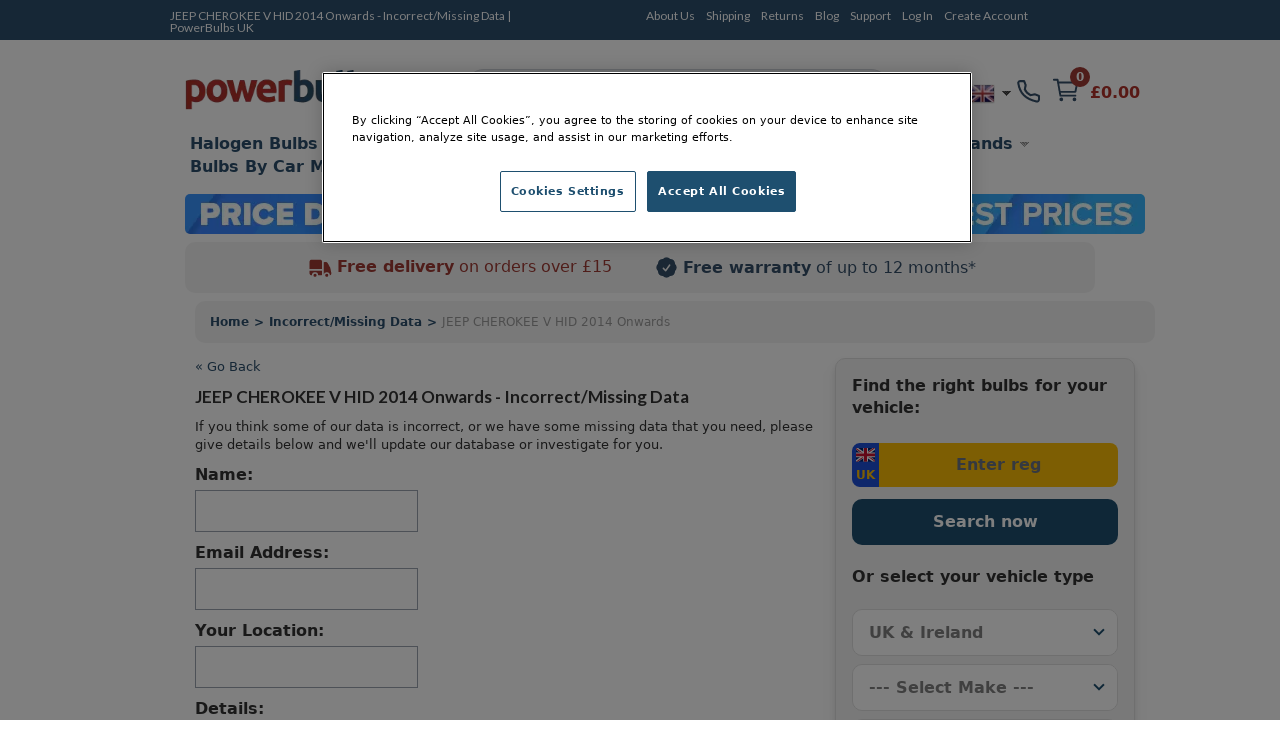

--- FILE ---
content_type: text/html; charset=UTF-8
request_url: https://www.powerbulbs.com/vehicles/data/3567/1
body_size: 20392
content:


<!DOCTYPE html PUBLIC "-//W3C//DTD XHTML 1.0 Strict//EN" "http://www.w3.org/TR/xhtml1/DTD/xhtml1-strict.dtd">
<html xmlns="http://www.w3.org/1999/xhtml" lang="en-gb" xml:lang="en-gb">
<!--
***********************************************************************************

  PowerBulbs - All Car Parts Limited.

***********************************************************************************
-->
<head>
	<meta http-equiv="Content-Type" content="text/html; charset=utf-8" />

			
				<meta name="description" content="JEEP CHEROKEE V HID 2014 Onwards - If we have any missing or incorrect data, please let us know and we will do our best to help." />
			
	<meta name="google-site-verification" content="QY2CTkYH9gJj0Z1HQ1kCCJaFgFm7NrIwJmIEdPBhsmw" />

	
					


  <title>JEEP CHEROKEE V HID 2014 Onwards - Incorrect/Missing Data | PowerBulbs UK</title>
  <meta property="og:title" content="JEEP CHEROKEE V HID 2014 Onwards - Incorrect/Missing Data | PowerBulbs UK" />


	<!-- Google Tag Manager -->
	<script>(function(w,d,s,l,i){w[l]=w[l]||[];w[l].push({'gtm.start':
	new Date().getTime(),event:'gtm.js'});var f=d.getElementsByTagName(s)[0],
	j=d.createElement(s),dl=l!='dataLayer'?'&l='+l:'';j.async=true;j.src=
	'https://www.googletagmanager.com/gtm.js?id='+i+dl;f.parentNode.insertBefore(j,f);
	})(window,document,'script','dataLayer','GTM-PTBJ8N');</script>
	<!-- End Google Tag Manager -->

	<!-- CSS ================================================== -->
        <link href="/dist/production/css/app.min.css?v=0.35" rel="stylesheet" type="text/css" />
        <link href="https://fonts.googleapis.com/css?family=Lato:700,700italic,400italic,400&display=swap" rel="preload" as="style" />
        <link href="https://fonts.googleapis.com/css?family=Lato:700,700italic,400italic,400&display=swap" rel="stylesheet" />
 		<link href="/css/common.css?v=0.35" rel="stylesheet" type="text/css" />
		<link href="/css/dl-menu.css?v=0.35" rel="stylesheet" type="text/css" />


	<!-- Mobile Viewport
	================================================== -->
		<meta name="viewport" content="width=device-width, initial-scale=1.0, minimum-scale=1.0, maximum-scale=5.0">
	
	<!-- Blog RSS
	================================================== -->
	<link rel="alternate" type="application/rss+xml" title="https://www.powerbulbs.com/ - Blog Feed" href="https://www.powerbulbs.com/rss/blog" />

	<!-- MISC
	================================================== -->
	<link rel="shortcut icon" href="/images/pb-favicons/favicon.ico">
	<link rel="apple-touch-icon" sizes="57x57" href="/images/pb-favicons/apple-touch-icon-57x57.png">
	<link rel="apple-touch-icon" sizes="114x114" href="/images/pb-favicons/apple-touch-icon-114x114.png">
	<link rel="apple-touch-icon" sizes="72x72" href="/images/pb-favicons/apple-touch-icon-72x72.png">
	<link rel="apple-touch-icon" sizes="144x144" href="/images/pb-favicons/apple-touch-icon-144x144.png">
	<link rel="apple-touch-icon" sizes="60x60" href="/images/pb-favicons/apple-touch-icon-60x60.png">
	<link rel="apple-touch-icon" sizes="120x120" href="/images/pb-favicons/apple-touch-icon-120x120.png">
	<link rel="apple-touch-icon" sizes="76x76" href="/images/pb-favicons/apple-touch-icon-76x76.png">
	<link rel="apple-touch-icon" sizes="152x152" href="/images/pb-favicons/apple-touch-icon-152x152.png">
	<link rel="icon" type="image/png" href="/images/pb-favicons/favicon-196x196.png" sizes="196x196">
	<link rel="icon" type="image/png" href="/images/pb-favicons/favicon-160x160.png" sizes="160x160">
	<link rel="icon" type="image/png" href="/images/pb-favicons/favicon-96x96.png" sizes="96x96">
	<link rel="icon" type="image/png" href="/images/pb-favicons/favicon-16x16.png" sizes="16x16">
	<link rel="icon" type="image/png" href="/images/pb-favicons/favicon-32x32.png" sizes="32x32">
	<meta name="msapplication-TileColor" content="#ffffff">
	<meta name="msapplication-TileImage" content="/images/pb-favicons/mstile-144x144.png">
	<meta name="msapplication-config" content="/images/pb-favicons/browserconfig.xml">

			<meta name="robots" content="noindex">
	
	   <style type="text/css">.slick-list,.slick-slider,.slick-track{position:relative;display:block}.slick-loading .slick-slide,.slick-loading .slick-track{visibility:hidden}.slick-slider{-moz-box-sizing:border-box;box-sizing:border-box;-webkit-user-select:none;-moz-user-select:none;-ms-user-select:none;user-select:none;-webkit-touch-callout:none;-khtml-user-select:none;-ms-touch-action:pan-y;touch-action:pan-y;-webkit-tap-highlight-color:transparent}.slick-list{overflow:hidden;margin:0;padding:0}.slick-list:focus{outline:0}.slick-list.dragging{cursor:pointer;cursor:hand}.slick-slider .slick-list,.slick-slider .slick-track{-webkit-transform:translate3d(0,0,0);-moz-transform:translate3d(0,0,0);-ms-transform:translate3d(0,0,0);-o-transform:translate3d(0,0,0);transform:translate3d(0,0,0)}.slick-track{top:0;left:0}.slick-track:after,.slick-track:before{display:table;content:''}.slick-track:after{clear:both}.slick-slide{display:none;float:left;height:100%;min-height:1px}[dir=rtl] .slick-slide{float:right}.slick-slide img{display:block}.slick-slide.slick-loading img{display:none}.slick-slide.dragging img{pointer-events:none}.slick-initialized .slick-slide{display:block}.slick-vertical .slick-slide{display:block;height:auto;border:1px solid transparent}.slick-arrow.slick-hidden{display:none}</style>

	
	
	
	<!-- Alternate URLs
	================================================== -->
	<link rel="alternate" hreflang="en-gb" href="https://www.powerbulbs.com/vehicles/data/3567/1" />
	<link rel="alternate" hreflang="x-default" href="https://www.powerbulbs.com/vehicles/data/3567/1" />
	<link rel="alternate" hreflang="en" href="https://www.powerbulbs.com/eu/vehicles/data/3567/1" />
	<link rel="alternate" hreflang="en-ca" href="https://www.powerbulbs.com/ca/vehicles/data/3567/1" />
	<link rel="alternate" hreflang="en-au" href="https://www.powerbulbs.com/au/vehicles/data/3567/1" />
		
	

	
	<script type="application/ld+json">
    {
      "@context": "https://schema.org",
      "@type": "WebSite",
      "url": "https://www.powerbulbs.com/",
      "potentialAction": {
        "@type": "SearchAction",
		"target": "https://www.powerbulbs.com/store/search/{search_term_string}?term={search_term_string}",
        "query-input": "required name=search_term_string"
      }
    }
    </script>

	<style>.cls_desktop_covidbanner{height:39px;width:940px}.cls_mobile_covidbanner{max-width:100%;margin:0 auto 8px;width:300px;height:70px}.cls_desktop_whyusimage{height:47px;width:300px}.cls_desktop_flag{height:24px;width:24px}</style>

  <!-- <script src="https://unpkg.com/@popperjs/core@2"></script>
  <script src="https://unpkg.com/tippy.js@6"></script> -->
  <script type="text/javascript" src="//script.crazyegg.com/pages/scripts/0114/9809.js" async="async"></script>
  <script src="https://cdn-ukwest.onetrust.com/scripttemplates/otSDKStub.js"  type="text/javascript" charset="UTF-8" data-domain-script="2831805a-47d3-483b-a106-6538a73ab2a1" ></script>
  <script type="text/javascript">
	function OptanonWrapper() { runDataLayer() }
  </script>
<!-- Global site tag (gtag.js) - Google Analytics -->
<script async data-name="google-tag-manager" data-src="https://www.googletagmanager.com/gtag/js?id=UA-1677898-4"></script>
<script defer data-type="application/javascript" type="text/plain" data-name="google-tag-manager">
window.dataLayer = window.dataLayer || [];
function gtag(){dataLayer.push(arguments);}
gtag('js', new Date());
gtag('config', 'UA-1677898-4', { 'optimize_id': 'GTM-M7RM7K2'})
</script>
<script>
function runDataLayer() {
	}
</script>
</head>
<body>
<div id="overlay"></div>


<dialog id="addToCartModal" class="p-0 bg-white rounded-md overflow-y-auto fixed h-modal top-4 left-0 right-0 md:inset-0 z-50 justify-center items-center" aria-hidden="true">
        
   	<div class="flex flex-col w-full h-auto m-0">

		<div class="flex justify-end grey-500 justify-center items-center p-2">
 			<p class="text-blue-500 font-bold text-base m-0">
			 <svg version="1.1" id="Capa_1" xmlns="http://www.w3.org/2000/svg" xmlns:xlink="http://www.w3.org/1999/xlink" fill="#2c4f6d" x="0px" y="0px" width="405.272px" height="405.272px" viewBox="0 0 405.272 405.272" class="pr-3 w-4 h-4" xml:space="preserve"><g><path d="M393.401,124.425L179.603,338.208c-15.832,15.835-41.514,15.835-57.361,0L11.878,227.836c-15.838-15.835-15.838-41.52,0-57.358c15.841-15.841,41.521-15.841,57.355-0.006l81.698,81.699L336.037,67.064c15.841-15.841,41.523-15.829,57.358,0C409.23,82.902,409.23,108.578,393.401,124.425z"/></g><g></g><g></g><g></g><g></g><g></g><g></g><g></g><g></g><g></g><g></g><g></g><g></g><g></g><g></g><g></g></svg>
				Product Added to your basket
			</p>           
			<button onclick="document.getElementById('addToCartModal').close();" type="button" class="bg-blue-500 rounded-50 text-sm p-1 ml-auto inline-flex items-center text-white w-6 h-6" data-modal-toggle="authentication-modal">
                <svg class="w-5 h-5" fill="currentColor" viewBox="0 0 20 20" xmlns="http://www.w3.org/2000/svg"><path fill-rule="evenodd" d="M4.293 4.293a1 1 0 011.414 0L10 8.586l4.293-4.293a1 1 0 111.414 1.414L11.414 10l4.293 4.293a1 1 0 01-1.414 1.414L10 11.414l-4.293 4.293a1 1 0 01-1.414-1.414L8.586 10 4.293 5.707a1 1 0 010-1.414z" clip-rule="evenodd"></path></svg>  
            </button>

        </div>

        <!-- Header -->
        <div class="flex h-auto items-center m-4">
			<img loading="lazy" class="" itemprop="image" src="" id="cart_product_image"> 
          	<p class="py-3 items-center font-bold font-larger" id="cart_product_title"></p>
        </div>
		<!--Header End-->

        <!-- Modal Content-->
       	<div class="flex flex-col justify-between h-auto justify-center m-4">
			<form action="/cart/add" method="post" name="addToCartModalForm" id="addToCartModalForm" accept-charset="utf-8">
				<input type="hidden" name="product_id" id="cart_product_id" value=""> 
				<input type="hidden" name="ajax" id="ajax" value="1"> 
                          	
					<div class="flex w-1/4 items-center justify-between flex-grow minwidth-170 py-2">
						
						<div class="product_qty flex flex-row justify-center items-center justify-center">
							<label for="quantity" class="m-0 justify-center text-blue-500 font-bold">Quantity: </label> 
							
							<select name="quantity" id="cart_quantity" class="m-0 mr-2 ml-2 block appearance-none  bg-white border border-gray-400 hover:border-gray-500 px-4 py-2 rounded shadow leading-tight focus:outline-none focus:shadow-outline">
								<option value="1">1</option><option value="2">2</option><option value="3">3</option><option value="4">4</option><option value="5">5</option><option value="6">6</option><option value="7">7</option><option value="8">8</option><option value="9">9</option><option value="10">10</option><option value="11">11</option><option value="12">12</option><option value="13">13</option><option value="14">14</option><option value="15">15</option><option value="16">16</option><option value="17">17</option><option value="18">18</option><option value="19">19</option><option value="20">20</option>							</select>
							
						</div>
						<span class="text-blue-500 font-bold font-larger" id="cart_price"></span>
					</div>

						
					<div class=" py-2"><hr class="color-grey-500"></div>
						
					<div class="flex flex-row justify-center items-center justify-between">
						<span class="m-0 justify-center text-blue-500 font-bold">Subtotal: </span> 
						<span class="text-blue-500 font-bold font-larger" id="cart_total">£0.00</span>
					</div>

					<span class="text-blue-500 font-bold font-larger" id="cart_price"></span>


					<div class="product_submit py-2">
						<button type="button" name="add_product" id="cart_add_product" onclick="document.getElementById('addToCartModal').close();" class="button white-blueborder w-full py-3 font-large">Continue Shopping</button>
					</div> 	

					<div id="buy_it_now_wrapper py-2" >
						<a href="/cart" class="button blueborder w-fill py-3 font-large" name="buy_product" id="cart_buy_product" value="Buy it Now">Checkout</a>
					</div>

			</form>		
        </div>
      	<!-- End of Modal Content-->
			
    </div>
</dialog>






	<!-- Google Tag Manager (noscript) -->
	<noscript><iframe src="https://www.googletagmanager.com/ns.html?id=GTM-PTBJ8N"
	height="0" width="0" style="display:none;visibility:hidden"></iframe></noscript>
	<!-- End Google Tag Manager (noscript) -->

<div id="header_bar" class="no-margin hidden md:block">
	<div class="container_12">
    	<div class="grid_12" style="height:20px;">
        	<div class="grid_5 alpha">

        							<h1>JEEP CHEROKEE V HID 2014 Onwards - Incorrect/Missing Data | PowerBulbs UK</h1>
				            </div>
        	<div class="grid_6 omega">
        		<ul class="account flex flex-wrap"><li class="first"><a title="About Us" href="/about-us">About Us</a></li><li class=""><a title="Shipping" href="/support#delivery">Shipping</a></li><li class=""><a title="Returns" href="/support#returns">Returns</a></li><li class=""><a title="Blog" href="/blog">Blog</a></li><li class=""><a title="Support" href="/support">Support</a></li><li class=""><a title="Log In" href="/login">Log In</a></li><li class="last"><a title="Create Account" href="/login">Create Account</a></li></ul>
            </div>

			<div class="grid_2 omega">
			<!--<iframe src="https://www.facebook.com/plugins/like.php?href=https%3A%2F%2Fwww.powerbulbs.com&width=112&layout=button&action=like&size=small&share=true&height=65&appId=1751404528489596" width="112" height="65" style="border:none;overflow:hidden;float:right;display:inline;" scrolling="no" frameborder="0" allowTransparency="true" allow="encrypted-media"></iframe>-->
			</div>
        </div>
	</div>
</div>


<div id="full_body" class="container_12 flex flex-col">
	<!--[if lt IE 7]> <div style='clear: both; height: 59px; padding:0 0 0 15px; position: relative; text-align:center;'> <a href="http://windows.microsoft.com/en-US/internet-explorer/products/ie/home?ocid=ie6_countdown_bannercode"><img loading="lazy" src="http://storage.ie6countdown.com/assets/100/images/banners/warning_bar_0000_us.jpg" border="0" height="42" width="820" alt="You are using an outdated browser. For a faster, safer browsing experience, upgrade for free today." /></a></div> <![endif]-->
	<div id="header" class="sm:sticky sm:top-0 z-50 grid_12 no-margin">

    	
		



		



		<div class="container mx-auto bg-white no-margin pt-3_5">
			<div class="max-w-7xl flex w-full h-full mx-auto bg-white align-items-center justify-between">

			<div class="flex-col justify-between w-1/4 items-end desk-hide">

					<ul class="shortcuts_navbar flex flex-wrap-reverse items-center">
						<li class="mySearch">
							<button class="btn-search"><img class="" src="/images/svg/search.svg"></button>
						</li>
						<li class="myNavmenu" id="slickNavMenu">
													
							<div id="dl-menu" class="dl-menuwrapper">
							<button class="dl-trigger m-1"></button>
							<ul id="main-nav" class="dl-menu"><li class=""><a location="1"  title="Halogen Bulbs" href="/store/category/halogen-bulbs">Halogen Bulbs</a><ul class="dl-submenu"><li><a href="#">Shop By Type</a><ul class="dl-submenu"><li><a href="/store/category/halogen-bulbs/bulb-type/maximum-performance">Maximum Performance</a></li><li><a href="/store/category/halogen-bulbs/bulb-type/styling">Styling</a></li><li><a href="/store/category/halogen-bulbs/bulb-type/eco-and-long-life">Eco and Long Life</a></li><li><a href="/store/category/halogen-bulbs/bulb-type/standard">Standard</a></li><li><a href="/store/category/motorcycle-bulbs">Motorcycle</a></li><li><a href="/store/category/halogen-bulbs">View All Halogen Car Bulbs</a></li><li><a href="#">ㅤ</a></li><li><a href="/store/category/car-bulbs">View All Car Bulbs</a></li></ul></li><li><a href="#">Shop By Fitting</a><ul class="dl-submenu"><li><a class="fitting" href="/store/category/halogen-bulbs/fitting/h1-448">H1</a></li><li><a class="fitting" href="/store/category/halogen-bulbs/fitting/h3-453">H3</a></li><li><a class="fitting" href="/store/category/halogen-bulbs/fitting/h4-472">H4</a></li><li><a class="fitting" href="/store/category/halogen-bulbs/fitting/h7-499">H7</a></li><li><a class="fitting" href="/store/category/halogen-bulbs/fitting/h11">H11</a></li><li><a class="fitting" href="/store/category/halogen-bulbs/fitting/hb3-9005">HB3</a></li><li><a class="fitting" href="/store/category/halogen-bulbs/fitting/hb4-9006">HB4</a></li><li><a class="fitting" href="/store/category/halogen-bulbs/fitting/hir2">HIR2</a></li><li><a class="fitting" href="/store/category/halogen-bulbs/fitting/h8-708">H8</a></li><li><a class="fitting" href="/store/category/halogen-bulbs/fitting/h15-715">H15 (715)</a></li><li><a class="fitting" href="/store/category/halogen-bulbs/fitting/h9-709">H9 (709)</a></li><li><a class="fitting" href="/store/category/halogen-bulbs/fitting/h13-9008">H13</a></li><li><a class="fitting" href="/store/category/car-bulbs/fitting/h16">H16</a></li><li><a class="fitting" href="/store/category/car-bulbs/fitting/hb3hb4">hB3 / hB4</a></li><li><a class="fitting" href="/store/category/halogen-bulbs/fitting/h6w-433c434">H6W (433c/434)</a></li><li><a class="fitting" href="/store/category/car-bulbs/fitting/h8h11h16">H8/H11/H16</a></li><li><a class="fitting" href="/store/category/car-bulbs/fitting/c5w">C5W</a></li><li><a class="fitting" href="/store/category/car-bulbs/fitting/w5w-501">W5W (501)</a></li><li><a class="fitting" href="/store/category/car-bulbs/fitting/p21w-382">P21W (382)</a></li><li><a class="fitting" href="/store/category/car-bulbs/fitting/p215w-380">P21/5W (380)</a></li><li><a class="fitting" href="/store/category/car-bulbs/fitting/pr215w-380r">PR21/5W (380R)</a></li><li><a class="fitting" href="/store/category/car-bulbs/fitting/py21w-581">PY21W (581)</a></li><li><a class="fitting" href="/store/category/car-bulbs/fitting/t4w-233">T4W (233)</a></li><li><a class="fitting" href="/store/category/car-bulbs/fitting/wy5w-501a">WY5W (501A)</a></li><li><a class="fitting" href="/store/category/car-bulbs/fitting/w21w-286">W21W</a></li><li><a class="fitting" href="/store/category/car-bulbs/fitting/w215w-580">W21/5W</a></li><li><a class="fitting" href="/store/category/car-bulbs/fitting/p13w">P13W</a></li><li><a class="fitting" href="/store/category/car-bulbs/fitting/w16w">W16W</a></li><li><a class="fitting" href="/store/category/car-bulbs/fitting/ps19w">PS19W</a></li><li><a class="fitting" href="/store/category/car-bulbs/fitting/psx24w">PSX24W</a></li><li><a class="fitting" href="/store/category/halogen-bulbs/fitting/h27">H27</a></li></ul></li><li><a href="#">Best Selling</a><ul class="dl-submenu"><li><a href="/store/category/best_selling_whiter_light_h7_halogen_bulbs">Whiter Light Halogens H7</a></li><li><a href="/store/category/best_selling_increased_visibility_h7_halogen_bulbs">Increased Visibility Halogens H7</a></li><li><a href="/store/category/best_selling_longer_life_h7_halogen_bulbs">Longer Life Halogens H7</a></li><li><a href="/store/category/best_selling_whiter_light_h4_halogen_bulbs">Whiter Light Halogens H4</a></li><li><a href="/store/category/best_selling_increased_vilisility_h4_halogen_bulbs">Increased Visibility Halogens H4</a></li><li><a href="/store/category/best_selling_increased_vilisility_h4_halogen_bulbs">Longer Life Halogens H4</a></li><li><a href="/store/category/best_selling_whiter_light_h1_halogen_bulbs">Whiter Light Halogens H1</a></li><li><a href="/store/category/best_selling_increased_visibility_h1_halogen_bulbs">Increased Visibility Halogens H1</a></li><li><a href="/store/category/best_selling_longer_life_h1_halogen_bulbs">Longer Life Halogens H1</a></li></ul></li></ul></li><li class=""><a location="1"  title="Xenon HID Bulbs" href="/store/category/xenon-hid-bulbs-d2s-d2r-d1s-d1r">Xenon HID Bulbs</a><ul class="dl-submenu"><li><a href="#">Shop By Type</a><ul class="dl-submenu"><li><a href="/store/category/xenon-hid-bulbs-d2s-d2r-d1s-d1r/bulb-type/maximum-performance">Maximum Performance</a></li><li><a href="/store/category/xenon-hid-bulbs-d2s-d2r-d1s-d1r/bulb-type/styling">Styling</a></li><li><a href="/store/category/xenon-hid-bulbs-d2s-d2r-d1s-d1r/bulb-type/standard">Standard</a></li><li><a href="/store/category/xenon-hid-conversion-kits">HID Conversion Kits</a></li><li><a href="/store/category/xenon-hid-bulbs-d2s-d2r-d1s-d1r">View All Xenon Car Bulbs</a></li><li><a href="#">ㅤ</a></li><li><a href="/store/category/car-bulbs">View All Car Bulbs</a></li></ul></li><li><a href="#">Shop By Fitting</a><ul class="dl-submenu"><li><a class="fitting" href="/store/category/xenon-hid-bulbs-d2s-d2r-d1s-d1r/fitting/d1s">D1S</a></li><li><a class="fitting" href="/store/category/xenon-hid-bulbs-d2s-d2r-d1s-d1r/fitting/d2s-85122">D2S</a></li><li><a class="fitting" href="/store/category/xenon-hid-bulbs-d2s-d2r-d1s-d1r/fitting/d3s">D3S</a></li><li><a class="fitting" href="/store/category/xenon-hid-bulbs-d2s-d2r-d1s-d1r/fitting/d4s">D4S</a></li><li><a class="fitting" href="/store/category/xenon-hid-bulbs-d2s-d2r-d1s-d1r/fitting/d5s">D5S</a></li><li><a class="fitting" href="/store/category/car-bulbs/fitting/d8s">D8S</a></li><li><a class="fitting" href="/store/category/xenon-hid-bulbs-d2s-d2r-d1s-d1r/fitting/d1r">D1R</a></li><li><a class="fitting" href="/store/category/xenon-hid-bulbs-d2s-d2r-d1s-d1r/fitting/d2r">D2R</a></li><li><a class="fitting" href="/store/category/xenon-hid-bulbs-d2s-d2r-d1s-d1r/fitting/d3r">D3R</a></li><li><a class="fitting" href="/store/category/car-bulbs/fitting/d4r">D4R</a></li></ul></li><li><a href="#">Best Selling</a><ul class="dl-submenu"><li><a href="/store/category/best_selling_whiter_light_d2s_xenon_hid_bulbs">Whiter Light Xenons D2S</a></li><li><a href="/store/category/best_selling_increased_visibility_d2s_xenon_hid_bulbs">Increased Visibility Xenons D2S</a></li><li><a href="/store/category/best_selling_standard_oem_d2s_xenon_hid_bulbs">Standard OEM Xenons D2S</a></li><li><a href="/store/category/best_selling_whiter_light_d3s_xenon_hid_bulbs">Whiter Light Xenons D3S</a></li><li><a href="/store/category/best_selling_increased_visibility_d3s_xenon_hid_bulbs">Increased Visibility Xenons D3S</a></li><li><a href="/store/category/best_selling_standard_oem_d3s_xenon_hid_bulbs">Standard OEM Xenons D3S</a></li></ul></li></ul></li><li class=""><a location="1"  title="LED Bulbs" href="/store/category/led-car-bulbs">LED Bulbs</a><ul class="dl-submenu"><li><a href="#">Shop By Type</a><ul class="dl-submenu"><li><a href="/store/category/led-headlights">Headlight Bulbs</a></li><li><a href="/store/category/led-brake-light-bulbs">Brake Light Bulbs</a></li><li><a href="/store/category/led-fog-light-bulbs">Fog Light Bulbs</a></li><li><a href="/store/category/led-indicator-bulbs">Indicator Bulbs</a></li><li><a href="/store/category/led-interior-light-bulbs">Interior Bulbs</a></li><li><a href="/store/category/led-number-plate-bulbs">Number Plate Light Bulbs</a></li><li><a href="/store/category/led-side-light-bulbs">Side Light Bulbs</a></li><li><a href="/store/category/canbus-control-units">Canbus Control Units</a></li><li><a href="#">ㅤ</a></li><li><a href="/store/category/car-bulbs">View All Car Bulbs</a></li></ul></li><li><a href="#">Shop By Fitting</a><ul class="dl-submenu"><li><a class="fitting" href="/store/category/led-car-bulbs/fitting/h7-499">H7 (499)</a></li><li><a class="fitting" href="/store/category/led-car-bulbs/fitting/h4-472">H4 (472)</a></li><li><a class="fitting" href="/store/category/led-car-bulbs/fitting/h11">H11</a></li><li><a class="fitting" href="/store/category/led-car-bulbs/fitting/h1-448">H1 (448)</a></li><li><a class="fitting" href="/store/category/led-car-bulbs/fitting/hb3hb4">HB3/HB4</a></li><li><a class="fitting" href="/store/category/led-car-bulbs/fitting/hb3-9005">HB3 (9005)</a></li><li><a class="fitting" href="/store/category/led-car-bulbs/fitting/hb4-9006">HB4 (9006)</a></li><li><a class="fitting" href="/store/category/led-car-bulbs/fitting/h8h11h16">H8/H11/H16</a></li><li><a class="fitting" href="/store/category/led-car-bulbs/fitting/hir2">HIR2</a></li><li><a class="fitting" href="/store/category/led-car-bulbs/fitting/h16">H16</a></li><li><a class="fitting" href="/store/category/led-car-bulbs/fitting/w5w-501">W5W</a></li><li><a class="fitting" href="/store/category/led-car-bulbs/fitting/py21w-581">PY21W (581)</a></li><li><a class="fitting" href="/store/category/led-car-bulbs/fitting/p215w-380">P21/5W (380)</a></li><li><a class="fitting" href="/store/category/led-car-bulbs/fitting/p21w-382">P21W (382)</a></li><li><a class="fitting" href="/store/category/led-car-bulbs/fitting/c5w">C5W</a></li><li><a class="fitting" href="/store/category/led-car-bulbs/fitting/w16w">W16W</a></li><li><a class="fitting" href="/store/category/led-car-bulbs/fitting/w215w-580">W21/5W (580)</a></li><li><a class="fitting" href="/store/category/led-car-bulbs/fitting/w21w-286">W21W</a></li><li><a class="fitting" href="/store/category/led-car-bulbs/fitting/wy21w-582">WY21W (582)</a></li><li><a class="fitting" href="/store/category/led-car-bulbs/fitting/wy5w-501a">WY5W (501a)</a></li><li><a class="fitting" href="/store/category/led-car-bulbs/fitting/t4w-233">T4W (233)</a></li></ul></li><li><a href="#">Shop By Range</a><ul class="dl-submenu"><li><a href="/store/category/philips-x-tremeultinon-led-gen2">Philips X-Treme Ultinon gen2 LED</a></li><li><a href="/store/category/philips-x-treme-ultinon-led">Philips X-Treme Ultinon LED</a></li><li><a href="/store/category/philips-ultinon-led">Philips Ultinon LED</a></li><li><a href="/store/category/gt-ultra-led">GT Ultra LED</a></li><li><a href="/store/category/osram-ledriving">OSRAM LEDriving</a></li><li><a href="/store/category/osram-ledriving-fog-pl">OSRAM LEDriving Fog PL</a></li><li><a href="/store/category/osram-ledambient">OSRAM LEDambient</a></li><li><a href="/store/category/m-tech-platinum">M-Tech Platinum</a></li></ul></li></ul></li><li class=""><a title="Headlight Units" href="/store/category/headlight-units">Headlight Units</a></li><li class=""><a location="1"  title="Car Accessories" href="/store/category/car-accessories">Car Accessories</a><ul class="dl-submenu"><li><a href="#">Shop By Type</a><ul class="dl-submenu"><li><a href="/store/category/air-conditioning">Air Conditioning</a></li><li><a href="/store/category/air-fresheners">Air Fresheners</a></li><li><a href="/store/category/battery-chargers">Battery Chargers</a></li><li><a href="/store/category/digital-tyre-pressure-gauges">Digital Tyre Pressure Gauges</a></li><li><a href="/store/category/ev-chargers">EV Cables</a></li><li><a href="/store/category/exterior-car-care">Exterior Car Care</a></li><li><a href="/store/category/headlight-restoration-kits">Headlight Restoration Kit</a></li><li><a href="/store/category/interior-car-care">Interior Car Care</a></li><li><a href="/store/category/outdoor-pizza-ovens">Outdoor Pizza Ovens</a></li><li><a href="/store/category/portable-power-stations">Portable Power Stations</a></li><li><a href="/store/category/steering-wheel-immobilisers">Steering Wheel Locks</a></li><li><a href="/store/category/tools">Tools</a></li><li><a href="/store/category/vehicle-maintenance">Vehicle Maintenance</a></li><li><a href="/store/category/wind-deflectors">Wind Deflectors</a></li><li><a href="/store/category/wiper-blade">Wiper Blades</a></li><li><a href="/store/category/philips-xperion-6000">Workshop Lighting</a></li></ul></li><li><a href="#">Shop By Brand</a><ul class="dl-submenu"><li><a href="/store/category/car-care/brand/3m">3M</a></li><li><a href="/store/category/car-care/brand/philips">Philips</a></li><li><a href="/store/category/car-care/brand/renovo">Renovo</a></li><li><a href="/store/category/car-care/brand/wurth">Wurth</a></li><li><a href="/store/category/car-accessories/brand/aa">AA</a></li><li><a href="/store/category/car-accessories/brand/gellyplast">Gelly Plast</a></li><li><a href="/store/category/car-accessories/brand/hella">Hella</a></li><li><a href="https://www.powerbulbs.com/store/category/piaa-si-tech">PIAA</a></li><li><a href="/store/category/car-accessories/brand/stoplock">Stoplock</a></li></ul></li></ul></li><li class=""><a title="Brands" href="/our-brands">Brands</a><ul class="dl-submenu"><li><a href="#">Shop By Brand</a><ul class="dl-submenu"><li><a href="/store/brand/ge">GE</a></li><li><a href="/store/brand/gt">GT</a></li><li><a href="/store/brand/osram">OSRAM</a></li><li><a href="/store/brand/philips">Philips</a></li><li><a href="/store/brand/piaa">PIAA</a></li><li><a href="/store/brand/m-tech">M-Tech</a></li><li><a href="/store/brand/neolux">Neolux</a></li></ul></li></ul></li><li class=""><a title="Bulbs By Car Manufacturer" href="/bulbs-by-car-manufacturer">Bulbs By Car Manufacturer</a><ul class="dl-submenu"><li><a href="#">Manufacturers</a><ul class="dl-submenu"><li><a href="/vehicles/cars/uk-ireland/audi">Audi</a></li><li><a href="/vehicles/cars/uk-ireland/bmw">BMW</a></li><li><a href="/vehicles/cars/uk-ireland/ford">Ford</a></li><li><a href="/vehicles/cars/uk-ireland/honda">Honda</a></li><li><a href="/vehicles/cars/uk-ireland/mercedes+benz">Mercedes Benz</a></li><li><a href="/vehicles/cars/uk-ireland/peugeot">Peugeot</a></li><li><a href="/vehicles/cars/uk-ireland/skoda">Skoda</a></li><li><a href="/vehicles/cars/uk-ireland/toyota">Toyota</a></li><li><a href="/vehicles/cars/uk-ireland/vauxhall">Vauxhall</a></li><li><a href="/vehicles/cars/uk-ireland/volkswagen+vw">Volkswagen</a></li></ul></li></ul></li><li class=""><a title="About Us" href="/about-us">About Us</a></li><li class=""><a title="Delivery" href="/support">Delivery</a></li><li class=""><a title="Returns" href="/support#returns">Returns</a></li><li class=""><a title="Blog" href="/blog">Blog</a></li><li class=""><a title="Support" href="/support">Support</a></li><li class=""><a title="Login" href="/login">Login</a></li><li class=""><a title="Create Account" href="/login">Create Account</a></li></ul>
							</div><!-- /dl-menuwrapper -->

						</li>
					</ul>

			</div>
			
			
			<div class="flex w-1/4">
					<a href="/" class=" mx-5 "><img src="/images/pb_logo.png" alt="Power Bulbs - The automotive lighting specialist since 1977" class="logo cls_desktop_logo" /></a>
			</div>

			<div class="flex flex-col flex-grow w-2/4 h-full justify-center items-start mx-5">
										<form action="https://www.powerbulbs.com/store/search_term" id="searchForm" class="mobile-hide" onsubmit="javascript: searchFormSubmitted();" method="post" accept-charset="utf-8">   
					<input type="hidden" name="search" value="search"  />						<div class="relative">
							<div class="flex absolute inset-y-0 left-0 items-center pl-3 pointer-events-none my-2">
								<svg aria-hidden="true" class="w-5 h-5 text-gray-500 dark:text-gray-400" fill="none" stroke="currentColor" viewBox="0 0 24 24" xmlns="http://www.w3.org/2000/svg"><path stroke-linecap="round" stroke-linejoin="round" stroke-width="2" d="M21 21l-6-6m2-5a7 7 0 11-14 0 7 7 0 0114 0z"></path></svg>
							</div>
							<div class="flex absolute inset-y-0 right-0 items-center pr-3 pointer-events-none my-2 cursor-pointer" id="search-close">
								<svg aria-hidden="true" class="w-5 h-5 text-gray-500 dark:text-gray-400 desk-hide" fill="#354f69" stroke="currentColor" viewBox="0 0 512 512" xmlns="http://www.w3.org/2000/svg"><path d="M289.94,256l95-95A24,24,0,0,0,351,127l-95,95-95-95A24,24,0,0,0,127,161l95,95-95,95A24,24,0,1,0,161,385l95-95,95,95A24,24,0,0,0,385,351Z"/></svg>
							</div>
							<input type="text" name="search_term" value="" class="input-search flex p-2 pl-10 w-fill text-sm bg-gray-200 placeholder-brand-gray-600 rounded-20 border border-gray-300 focus:ring-blue-500 focus:border-blue-500 dark:bg-gray-700 dark:border-gray-600 dark:placeholder-gray-400 dark:text-white dark:focus:ring-blue-500 dark:focus:border-blue-500" style="" id="search_term" placeholder="Search by make, model, product" />							
													</div>
					</form>
					<script>
						var searchTerm = document.getElementById('search_term').value;

						function searchFormSubmitted() {
							/*
							gtag('event', 'search-form-submitted', {
								'event_category': 'store-event',
								'event_label': 'Searched for ' + searchTerm,
								'value': 1,
								experiments: [ { id: '5-0u_FDORl-1Jv-XeOmJ4Q', variant: '<--?=htmlspecialchars($variationId - 1)?-->' }]
							});
							*/
						}
					</script>
			</div>

			<div class="flex flex-col justify-between w-1/4 items-end" id="rightNav">

					<ul class="shortcuts_navbar dropdown m-0 flex flex-wrap-reverse items-center">
						<li class="myBasket" id="navbasket">
							<div class="inline-flex relative items-center ">
								<a href="https://www.powerbulbs.com/cart"><img class="icon_ basket_summary_ " src="/images/svg/cart-outline.svg?v=0.35"><span id="total_cart_quantity" class="inline-flex absolute -top-3 -right-3 justify-center items-center w-5 h-5 text-xs font-bold text-white bg-red-500 rounded-full border-2 border-white dark:border-gray-900">0</span> </a>								<a href="https://www.powerbulbs.com/cart"><span id="total_cart_price" class="icon_ basket_summary_ font-bold text-brand-red-500 hidden md:block">&pound;0.00</span></a>							</div>	
						</li>
						<li class="myPhone">
							<a href="https://www.powerbulbs.com/contactus"><img class="" src="/images/svg/phone.svg?v=0.35"></a>						</li>
						<li class="myLanguage">						
							<div class="sf-with-ul flex items-center"><img class="" src="/images/flags/uk.png?v=0.35"><span class="sf-sub-indicator"> »</span></div>
							<ul class="megamenu rounded-10 shadow p-1">
								<li class="first"><span class="current"><img src="https://www.powerbulbs.com/images/flags/en.png" alt="English"></span></li><li><a href="https://www.powerbulbs.com/eu/vehicles/data/3567/1"><img src="https://www.powerbulbs.com/images/flags/eu.png" alt="European English"></a></li><li><a href="https://www.powerbulbs.com/ca/vehicles/data/3567/1"><img src="https://www.powerbulbs.com/images/flags/ca.png" alt="Canadian English"></a></li><li class="last"><a href="https://www.powerbulbs.com/au/vehicles/data/3567/1"><img src="https://www.powerbulbs.com/images/flags/au.png" alt="Australian English"></a></li>							</ul>
						</li>
					</ul>

			</div>

			</div>
		</div>

		

		<div class="grid_12 alpha my-4">
			<div id="nav_container" class="hidden xs:flex">
				<!-- Start Nav -->
				<ul id="main-nav" class="dropdown navigation_ font-bold flex flex-wrap"><li class="first"><a location="1"  title="Halogen Bulbs" href="/store/category/halogen-bulbs">Halogen Bulbs<span class="sf-sub-indicator"></span></a><ul class="megamenu rounded-15"><div class="megawrapper"><div class="megacolumn"><h3>Shop By Type</h3><li><a href="/store/category/halogen-bulbs/bulb-type/maximum-performance">Maximum Performance</a></li><li><a href="/store/category/halogen-bulbs/bulb-type/styling">Styling</a></li><li><a href="/store/category/halogen-bulbs/bulb-type/eco-and-long-life">Eco and Long Life</a></li><li><a href="/store/category/halogen-bulbs/bulb-type/standard">Standard</a></li><li><a href="/store/category/motorcycle-bulbs">Motorcycle</a></li><li><a href="/store/category/halogen-bulbs">View All Halogen Car Bulbs</a></li><li><a href="#">ㅤ</a></li><li><a href="/store/category/car-bulbs">View All Car Bulbs</a></li></div><div class="megacolumn"><h3>Shop By Fitting</h3><p><a class="fitting" href="/store/category/halogen-bulbs/fitting/h1-448">H1</a><a class="fitting" href="/store/category/halogen-bulbs/fitting/h3-453">H3</a><a class="fitting" href="/store/category/halogen-bulbs/fitting/h4-472">H4</a><a class="fitting" href="/store/category/halogen-bulbs/fitting/h7-499">H7</a><a class="fitting" href="/store/category/halogen-bulbs/fitting/h11">H11</a><a class="fitting" href="/store/category/halogen-bulbs/fitting/hb3-9005">HB3</a><a class="fitting" href="/store/category/halogen-bulbs/fitting/hb4-9006">HB4</a><a class="fitting" href="/store/category/halogen-bulbs/fitting/hir2">HIR2</a><a class="fitting" href="/store/category/halogen-bulbs/fitting/h8-708">H8</a><a class="fitting" href="/store/category/halogen-bulbs/fitting/h15-715">H15 (715)</a><a class="fitting" href="/store/category/halogen-bulbs/fitting/h9-709">H9 (709)</a><a class="fitting" href="/store/category/halogen-bulbs/fitting/h13-9008">H13</a><a class="fitting" href="/store/category/car-bulbs/fitting/h16">H16</a><a class="fitting" href="/store/category/car-bulbs/fitting/hb3hb4">hB3 / hB4</a><a class="fitting" href="/store/category/halogen-bulbs/fitting/h6w-433c434">H6W (433c/434)</a><a class="fitting" href="/store/category/car-bulbs/fitting/h8h11h16">H8/H11/H16</a><a class="fitting" href="/store/category/car-bulbs/fitting/c5w">C5W</a><a class="fitting" href="/store/category/car-bulbs/fitting/w5w-501">W5W (501)</a><a class="fitting" href="/store/category/car-bulbs/fitting/p21w-382">P21W (382)</a><a class="fitting" href="/store/category/car-bulbs/fitting/p215w-380">P21/5W (380)</a><a class="fitting" href="/store/category/car-bulbs/fitting/pr215w-380r">PR21/5W (380R)</a><a class="fitting" href="/store/category/car-bulbs/fitting/py21w-581">PY21W (581)</a><a class="fitting" href="/store/category/car-bulbs/fitting/t4w-233">T4W (233)</a><a class="fitting" href="/store/category/car-bulbs/fitting/wy5w-501a">WY5W (501A)</a><a class="fitting" href="/store/category/car-bulbs/fitting/w21w-286">W21W</a><a class="fitting" href="/store/category/car-bulbs/fitting/w215w-580">W21/5W</a><a class="fitting" href="/store/category/car-bulbs/fitting/p13w">P13W</a><a class="fitting" href="/store/category/car-bulbs/fitting/w16w">W16W</a><a class="fitting" href="/store/category/car-bulbs/fitting/ps19w">PS19W</a><a class="fitting" href="/store/category/car-bulbs/fitting/psx24w">PSX24W</a><a class="fitting" href="/store/category/halogen-bulbs/fitting/h27">H27</a></p></div><div class="megacolumn last"><h3>Best Selling</h3><li><a href="/store/category/best_selling_whiter_light_h7_halogen_bulbs">Whiter Light Halogens H7</a></li><li><a href="/store/category/best_selling_increased_visibility_h7_halogen_bulbs">Increased Visibility Halogens H7</a></li><li><a href="/store/category/best_selling_longer_life_h7_halogen_bulbs">Longer Life Halogens H7</a></li><li><a href="/store/category/best_selling_whiter_light_h4_halogen_bulbs">Whiter Light Halogens H4</a></li><li><a href="/store/category/best_selling_increased_vilisility_h4_halogen_bulbs">Increased Visibility Halogens H4</a></li><li><a href="/store/category/best_selling_increased_vilisility_h4_halogen_bulbs">Longer Life Halogens H4</a></li><li><a href="/store/category/best_selling_whiter_light_h1_halogen_bulbs">Whiter Light Halogens H1</a></li><li><a href="/store/category/best_selling_increased_visibility_h1_halogen_bulbs">Increased Visibility Halogens H1</a></li><li><a href="/store/category/best_selling_longer_life_h1_halogen_bulbs">Longer Life Halogens H1</a></li></div></div></ul></li><li class=""><a location="1"  title="Xenon HID Bulbs" href="/store/category/xenon-hid-bulbs-d2s-d2r-d1s-d1r">Xenon HID Bulbs<span class="sf-sub-indicator"></span></a><ul class="megamenu rounded-15"><div class="megawrapper"><div class="megacolumn"><h3>Shop By Type</h3><li><a href="/store/category/xenon-hid-bulbs-d2s-d2r-d1s-d1r/bulb-type/maximum-performance">Maximum Performance</a></li><li><a href="/store/category/xenon-hid-bulbs-d2s-d2r-d1s-d1r/bulb-type/styling">Styling</a></li><li><a href="/store/category/xenon-hid-bulbs-d2s-d2r-d1s-d1r/bulb-type/standard">Standard</a></li><li><a href="/store/category/xenon-hid-conversion-kits">HID Conversion Kits</a></li><li><a href="/store/category/xenon-hid-bulbs-d2s-d2r-d1s-d1r">View All Xenon Car Bulbs</a></li><li><a href="#">ㅤ</a></li><li><a href="/store/category/car-bulbs">View All Car Bulbs</a></li></div><div class="megacolumn"><h3>Shop By Fitting</h3><p><a class="fitting" href="/store/category/xenon-hid-bulbs-d2s-d2r-d1s-d1r/fitting/d1s">D1S</a><a class="fitting" href="/store/category/xenon-hid-bulbs-d2s-d2r-d1s-d1r/fitting/d2s-85122">D2S</a><a class="fitting" href="/store/category/xenon-hid-bulbs-d2s-d2r-d1s-d1r/fitting/d3s">D3S</a><a class="fitting" href="/store/category/xenon-hid-bulbs-d2s-d2r-d1s-d1r/fitting/d4s">D4S</a><a class="fitting" href="/store/category/xenon-hid-bulbs-d2s-d2r-d1s-d1r/fitting/d5s">D5S</a><a class="fitting" href="/store/category/car-bulbs/fitting/d8s">D8S</a><a class="fitting" href="/store/category/xenon-hid-bulbs-d2s-d2r-d1s-d1r/fitting/d1r">D1R</a><a class="fitting" href="/store/category/xenon-hid-bulbs-d2s-d2r-d1s-d1r/fitting/d2r">D2R</a><a class="fitting" href="/store/category/xenon-hid-bulbs-d2s-d2r-d1s-d1r/fitting/d3r">D3R</a><a class="fitting" href="/store/category/car-bulbs/fitting/d4r">D4R</a></p></div><div class="megacolumn last"><h3>Best Selling</h3><li><a href="/store/category/best_selling_whiter_light_d2s_xenon_hid_bulbs">Whiter Light Xenons D2S</a></li><li><a href="/store/category/best_selling_increased_visibility_d2s_xenon_hid_bulbs">Increased Visibility Xenons D2S</a></li><li><a href="/store/category/best_selling_standard_oem_d2s_xenon_hid_bulbs">Standard OEM Xenons D2S</a></li><li><a href="#"></a></li><li><a href="#"></a></li><li><a href="#"></a></li><li><a href="/store/category/best_selling_whiter_light_d3s_xenon_hid_bulbs">Whiter Light Xenons D3S</a></li><li><a href="/store/category/best_selling_increased_visibility_d3s_xenon_hid_bulbs">Increased Visibility Xenons D3S</a></li><li><a href="/store/category/best_selling_standard_oem_d3s_xenon_hid_bulbs">Standard OEM Xenons D3S</a></li></div></div></ul></li><li class=""><a location="1"  title="LED Bulbs" href="/store/category/led-car-bulbs">LED Bulbs<span class="sf-sub-indicator"></span></a><ul class="megamenu rounded-15"><div class="megawrapper"><div class="megacolumn"><h3>Shop By Type</h3><li><a href="/store/category/led-headlights">Headlight Bulbs</a></li><li><a href="/store/category/led-brake-light-bulbs">Brake Light Bulbs</a></li><li><a href="/store/category/led-fog-light-bulbs">Fog Light Bulbs</a></li><li><a href="/store/category/led-indicator-bulbs">Indicator Bulbs</a></li><li><a href="/store/category/led-interior-light-bulbs">Interior Bulbs</a></li><li><a href="/store/category/led-number-plate-bulbs">Number Plate Light Bulbs</a></li><li><a href="/store/category/led-side-light-bulbs">Side Light Bulbs</a></li><li><a href="/store/category/canbus-control-units">Canbus Control Units</a></li><li><a href="#">ㅤ</a></li><li><a href="/store/category/car-bulbs">View All Car Bulbs</a></li></div><div class="megacolumn"><h3>Shop By Fitting</h3><p class="mobile-hide">Common car bulb fittings...</p><p><a class="fitting" href="/store/category/led-car-bulbs/fitting/h7-499">H7 (499)</a><a class="fitting" href="/store/category/led-car-bulbs/fitting/h4-472">H4 (472)</a><a class="fitting" href="/store/category/led-car-bulbs/fitting/h11">H11</a><a class="fitting" href="/store/category/led-car-bulbs/fitting/h1-448">H1 (448)</a><a class="fitting" href="/store/category/led-car-bulbs/fitting/hb3hb4">HB3/HB4</a><a class="fitting" href="/store/category/led-car-bulbs/fitting/hb3-9005">HB3 (9005)</a><a class="fitting" href="/store/category/led-car-bulbs/fitting/hb4-9006">HB4 (9006)</a><a class="fitting" href="/store/category/led-car-bulbs/fitting/h8h11h16">H8/H11/H16</a><a class="fitting" href="/store/category/led-car-bulbs/fitting/hir2">HIR2</a><a class="fitting" href="/store/category/led-car-bulbs/fitting/h16">H16</a><a class="fitting" href="/store/category/led-car-bulbs/fitting/w5w-501">W5W</a><a class="fitting" href="/store/category/led-car-bulbs/fitting/py21w-581">PY21W (581)</a><a class="fitting" href="/store/category/led-car-bulbs/fitting/p215w-380">P21/5W (380)</a><a class="fitting" href="/store/category/led-car-bulbs/fitting/p21w-382">P21W (382)</a><a class="fitting" href="/store/category/led-car-bulbs/fitting/c5w">C5W</a><a class="fitting" href="/store/category/led-car-bulbs/fitting/w16w">W16W</a><a class="fitting" href="/store/category/led-car-bulbs/fitting/w215w-580">W21/5W (580)</a><a class="fitting" href="/store/category/led-car-bulbs/fitting/w21w-286">W21W</a><a class="fitting" href="/store/category/led-car-bulbs/fitting/wy21w-582">WY21W (582)</a><a class="fitting" href="/store/category/led-car-bulbs/fitting/wy5w-501a">WY5W (501a)</a><a class="fitting" href="/store/category/led-car-bulbs/fitting/t4w-233">T4W (233)</a></p></div><div class="megacolumn last"><h3>Shop By Range</h3><li><a href="/store/category/philips-x-tremeultinon-led-gen2">Philips X-Treme Ultinon gen2 LED</a></li><li><a href="/store/category/philips-x-treme-ultinon-led">Philips X-Treme Ultinon LED</a></li><li><a href="/store/category/philips-ultinon-led">Philips Ultinon LED</a></li><li><a href="/store/category/gt-ultra-led">GT Ultra LED</a></li><li><a href="/store/category/osram-ledriving">OSRAM LEDriving</a></li><li><a href="/store/category/osram-ledriving-fog-pl">OSRAM LEDriving Fog PL</a></li><li><a href="/store/category/osram-ledambient">OSRAM LEDambient</a></li><li><a href="/store/category/m-tech-platinum">M-Tech Platinum</a></li></div></div></ul></li><li class=""><a title="Headlight Units" href="/store/category/headlight-units">Headlight Units</a></li><li class=""><a location="1"  title="Car Accessories" href="/store/category/car-accessories">Car Accessories<span class="sf-sub-indicator"></span></a><ul class="megamenu rounded-15"><div class="megawrapper"><div class="megacolumn"><h3>Shop By Type</h3><li><a href="/store/category/air-conditioning">Air Conditioning</a></li><li><a href="/store/category/air-fresheners">Air Fresheners</a></li><li><a href="/store/category/battery-chargers">Battery Chargers</a></li><li><a href="/store/category/digital-tyre-pressure-gauges">Digital Tyre Pressure Gauges</a></li><li><a href="/store/category/ev-chargers">EV Cables</a></li><li><a href="/store/category/exterior-car-care">Exterior Car Care</a></li><li><a href="/store/category/headlight-restoration-kits">Headlight Restoration Kit</a></li><li><a href="/store/category/interior-car-care">Interior Car Care</a></li><li><a href="/store/category/outdoor-pizza-ovens">Outdoor Pizza Ovens</a></li><li><a href="/store/category/portable-power-stations">Portable Power Stations</a></li><li><a href="/store/category/steering-wheel-immobilisers">Steering Wheel Locks</a></li><li><a href="/store/category/tools">Tools</a></li><li><a href="/store/category/vehicle-maintenance">Vehicle Maintenance</a></li><li><a href="/store/category/wind-deflectors">Wind Deflectors</a></li><li><a href="/store/category/wiper-blade">Wiper Blades</a></li><li><a href="/store/category/philips-xperion-6000">Workshop Lighting</a></li></div><div class="megacolumn last"><h3>Shop By Brand</h3><li><a href="/store/category/car-care/brand/3m">3M</a></li><li><a href="/store/category/car-care/brand/philips">Philips</a></li><li><a href="/store/category/car-care/brand/renovo">Renovo</a></li><li><a href="/store/category/car-care/brand/wurth">Wurth</a></li><li><a href="/store/category/car-accessories/brand/aa">AA</a></li><li><a href="/store/category/car-accessories/brand/gellyplast">Gelly Plast</a></li><li><a href="/store/category/car-accessories/brand/hella">Hella</a></li><li><a href="https://www.powerbulbs.com/store/category/piaa-si-tech">PIAA</a></li><li><a href="/store/category/car-accessories/brand/stoplock">Stoplock</a></li></div></div></ul></li><li class=""><a title="Brands" href="/our-brands">Brands<span class="sf-sub-indicator"></span></a><ul class="megamenu rounded-15"><div class="megawrapper"><div class="megacolumn last"><h3>Shop By Brand</h3><li><a href="/store/brand/ge">GE</a></li><li><a href="/store/brand/gt">GT</a></li><li><a href="/store/brand/osram">OSRAM</a></li><li><a href="/store/brand/philips">Philips</a></li><li><a href="/store/brand/piaa">PIAA</a></li><li><a href="/store/brand/m-tech">M-Tech</a></li><li><a href="/store/brand/neolux">Neolux</a></li></div></div></ul></li><li class="last"><a title="Bulbs By Car Manufacturer" href="/bulbs-by-car-manufacturer">Bulbs By Car Manufacturer<span class="sf-sub-indicator"></span></a><ul class="megamenu rounded-15"><div class="megawrapper"><div class="megacolumn last"><h3>Manufacturers</h3><li><a href="/vehicles/cars/uk-ireland/audi">Audi</a></li><li><a href="/vehicles/cars/uk-ireland/bmw">BMW</a></li><li><a href="/vehicles/cars/uk-ireland/ford">Ford</a></li><li><a href="/vehicles/cars/uk-ireland/honda">Honda</a></li><li><a href="/vehicles/cars/uk-ireland/mercedes+benz">Mercedes Benz</a></li><li><a href="/vehicles/cars/uk-ireland/peugeot">Peugeot</a></li><li><a href="/vehicles/cars/uk-ireland/skoda">Skoda</a></li><li><a href="/vehicles/cars/uk-ireland/toyota">Toyota</a></li><li><a href="/vehicles/cars/uk-ireland/vauxhall">Vauxhall</a></li><li><a href="/vehicles/cars/uk-ireland/volkswagen+vw">Volkswagen</a></li></div></div></ul></li></ul>
			    <!-- End Nav -->
				<div class="clear"></div>
			</div>
		</div>

		<div class="grid_12 mobile-hide  no-margin">
				<a href='https://www.powerbulbs.com/store/category/car-bulbs'><img loading="lazy" src="/uploads/images/pricedropv2_thin.jpg" alt="Banner" style="max-width: 100%;" class="banner rounded-5" /></a>
			</div>
			<div class="grid_12 desk-hide mobile-banners">
				<a href='https://www.powerbulbs.com/store/category/car-bulbs'><img loading="lazy" src="/uploads/images/pricedropv2_mob.jpg" alt="Banner" style="max-width: 100%; margin: 0 auto 8px;" class="banner rounded-5" /></a>
			</div>	
	</div>

	


	
	<div class="flex md:flex-row flex-col my-2 py-2 rounded-10 grey-500 justify-center items-center mobile-hide">
    <div class="flex justify-center items-center selling-points px-2">
        <a href="/support#delivery" class="flex align-items-center" id="selling-points-delivery">
            <img class="px-1" src="/images/svg/truck.svg?v=0.35" alt="Free delivery on all orders over minimum spend.uk" /> <span ><strong>Free delivery</strong> on orders over £15</span>
        </a>
    </div>
    <div class="flex justify-center items-center selling-points px-2">
        <a href="/support#warranty" class="flex align-items-center" id="selling-points-warranty">
            <img class="px-1" src="/images/svg/badge.svg?v=0.35" alt="Free warranty of up to 12 months*" /> <span style="line-height:25px;"><strong>Free warranty</strong> of up to 12 months* </span>
        </a>
    </div>
</div>
<div class="grid_12">
	
	<ul class="breadcrumbs rounded-10">
		<li><a href="https://www.powerbulbs.com/">Home</a></li>
		<li><a href="https://www.powerbulbs.com/vehicles/data">Incorrect/Missing Data</a></li>
		<li><span>JEEP CHEROKEE V HID 2014 Onwards</span></li>
	</ul>
		
	<div class="grid_8 alpha">
			
		<p><a href="https://www.powerbulbs.com/public/index.php" class="go_back">&laquo; Go Back</a></p>
		
		<div id="report_error">
			<h2>JEEP CHEROKEE V HID 2014 Onwards - Incorrect/Missing Data</h2>
			
						
						
			<form action="https://www.powerbulbs.com/vehicles/data/3567/1" method="post" accept-charset="utf-8">				<fieldset>
					<p>If you think some of our data is incorrect, or we have some missing data that you need, please give details below and we'll update our database or investigate for you.</p>
					<label for="name" class="font-bold">Name:</label>					<input type="text" name="name" value="" class="form-input border-gray-400"  />					<label for="email" class="font-bold">Email Address:</label>					<input type="text" name="email" value="" class="form-input border-gray-400"  />					<label for="location" class="font-bold">Your Location:</label>                                        					<input type="text" name="location" value="" class="form-input border-gray-400"  />					<label for="details" class="font-bold">Details:</label>					<textarea name="details" cols="40" rows="10" class="form-textarea border-gray-400" ></textarea>					
					<input type="text" name="age" value="" id="age" style="opacity: 0;position: absolute;top: 0;left: 0;height: 0;width: 0;z-index: -1;"  />					
					<input type="submit" name="report_error" value="Submit" class="ajax_form bg-gray-300 py-2 px-4 rounded-lg font-bold" rel="#report_error" />				</fieldset>			</form>		</div>
		
	</div>

	
<div id="sidebar" class="grid_4 omega">

  <div class="mb-2">
            <script type="text/javascript">
    function vrm(langTag, show) {
        return {
            placeholder: Alpine.$persist('Enter reg'),
            langTag: Alpine.$persist(langTag),

            endpoint_manual: '',
            endpoint_api: '',
            endpoint_original: '',

            open: show,

            makes: Alpine.$persist([]),
            models: Alpine.$persist([]),
            years: Alpine.$persist([]),

            region: Alpine.$persist('uk-ireland'),
            make: Alpine.$persist(''),
            model: Alpine.$persist(''),
            year: Alpine.$persist(''),
            expire_at: Alpine.$persist(Date.now() + 432000),

            registration_lookup: Alpine.$persist(''),
            registration: Alpine.$persist(''),
            registration_message: '',
            lookup_message: '',

            manual_submitted: false,
            registration_submitted: false,
            lookup_result: Alpine.$persist({}),
            fitment_result: Alpine.$persist({}),
            answers: Alpine.$persist({}),
            //product_ids: Alpine.$persist(''),
            //has_Headlights: Alpine.$persist(false),
            
            init() {
                var that = this;

                //handles initial screen size check
                this.expires();
                this.resize();

                // watch for manual look up changes
                this.$watch('region', function(value,oldValue) {

                    if( typeof value === 'undefined' || value === null ) {
                        return;
                    }

                    if(value === oldValue || (value !== oldValue) && value === '') {
                        return;
                    }

                    that.make = '';
                    that.model = '';
                    that.year = '';
                    that.makes = [];
                    that.models = [];
                    that.years = [];

                    if(value === 'uk-ireland') {
//                        that.lookup_manual(that);
                        that.lookup_original_makes(that);
                    } else {
                        that.lookup_original_makes(that);
                    }

                });

                this.$watch('make', function(value,oldValue) {

                    if( typeof value === 'undefined' || value === null ) {
                        return;
                    }

                    if(value === oldValue || (value !== oldValue) && value === '') {
                        return;
                    }

                    that.model = '';
                    that.year = '';
                    that.models = [];
                    that.years = [];

                    if(that.region === 'uk-ireland') {
//                        that.lookup_manual(that);
                        that.lookup_original_models(that);
                    } else {
                        that.lookup_original_models(that);
                    }
                });

                this.$watch('model', function(value,oldValue) {

                    if( typeof value === 'undefined' || value === null ) {
                        return;
                    }

                    if(value === oldValue || (value !== oldValue) && value === '') {
                        return;
                    }

                    that.year = '';
                    that.years = [];

                    if(that.region === 'uk-ireland') {
//                        that.lookup_manual(that);
                        that.lookup_original_years(that);
                    } else {
                        that.lookup_original_years(that);
                    }
                });

                this.init_makes();
            },
            init_makes() {
                if(this.region === 'uk-ireland') {
//                    that.lookup_manual(that);
                    this.lookup_original_makes();
                } else {
                    this.lookup_original_makes();
                }
            },
            lookup_original_makes(that=null) {
                if(!that) {
                    that = this;
                }

                fetch(that.langTag + '/appguide3/vehiclebrands/' + that.region, {
                    method: 'GET',
                    headers: { 'Content-Type': 'application/json' }
                }).then(response => response.json()).then(response => {
                    that.makes = response.brands;
                }).catch((error) => {
                    that.makes = [];
                });
            },
            lookup_original_models(that=null) {
                if(!that) {
                    that = this;
                }

                fetch(that.langTag + '/appguide3/vehiclemodels/' + that.make + '/' + that.region, {
                    method: 'GET',
                    headers: { 'Content-Type': 'application/json' }
                }).then(response => response.json()).then(response => {
                    that.models = response.models;
                }).catch((error) => {
                    that.models = [];
                });
            },
            lookup_original_years(that=null) {
                if(!that) {
                    that = this;
                }

                var lookupEndpoint = 'vehicles';

                if(that.region === 'uk-ireland') {
                    lookupEndpoint = 'ukvehicles';
                }

                fetch(that.langTag + '/appguide3/' + lookupEndpoint + '/cars/' + that.model + '/' + that.make + '/' + that.region, {
                    method: 'GET',
                    headers: { 'Content-Type': 'application/json' }
                }).then(response => response.json()).then(response => {
                    that.years = (Array.isArray) ? Object.assign({}, response.vehicles) : response.vehicles;
                    that.year = that.years[0].url_title;
                }).catch((error) => {
                    that.years = [];
                });
            },
            lookup_original_submit() {
                if(this.region && this.make && this.model && this.year) {
                    this.lookup_message = '';
                    document.location.href = this.langTag + '/vehicles/cars/' + this.region + '/' + this.make + '/' + this.model + '/' + this.year + '/car-headlight-bulbs';
                }else{
                    this.lookup_message = 'Please select Make, Model and Year';
                }
            },
            lookup_manual(that = null) {
                if(!that) {
                    that = this;
                }

                var url = '/api/vrm/manual';

                if(that.make) {
                    var make = that.makes[that.make];
                    url = url + '/' + make;
                }

                if(that.make && that.model) {
                    var model = that.models[that.model];
                    url = url + '/' + model;
                }

                fetch(that.langTag + url, {
                    method: 'GET',
                    headers: { 'Content-Type': 'application/json' }
                }).then(response => response.json()).then(response => {

                    if(response.manufacturers) {
                        that.makes = response.manufacturers;
                    }

                    if(response.models) {
                        that.models = response.models;
                    }

                    if(response.years) {
                        that.years = response.years;
                    }

                }).catch((error) => {
                    that.makes = [];
                    that.models = [];
                    that.years = [];
                });

            },
            lookup_manual_submit() {

                this.manual_submitted=true;

                if(!this.make || !this.model || !this.year) {
                    return;
                }

                var url = '/api/vrm/manual';

                var make = this.makes[this.make];
                url = url + '/' + make;

                var model = this.models[this.model];
                url = url + '/' + model;

                yearObject = this.years[this.year];

                url = url + '/' + yearObject.year_from;
                if(yearObject.year_to) {
                    url = url + '/' + yearObject.year_to;
                }

                fetch(this.langTag + url, {
                    method: 'GET',
                    headers: { 'Content-Type': 'application/json' }
                }).then(response => response.json()).then(response => {

                    if(!('lookup_token' in response)) {
                        console.log('no lookup token');
                        return;
                    }

                    this.lookup_result = response;

                    //update url
                    var make = this.makes[this.make].toLowerCase();
                    var model = this.models[this.model].toLowerCase();
                    yearObject = this.years[this.year];

                    var yearTo = (yearObject.year_to) ? yearObject.year_to : 'onwards';
                    document.location.href = this.langTag + '/vehicles/fitments/bulbs/' + this.region + '/' + make + '/' + model + '/' + yearObject.year_from + '-' + yearTo;

                }).catch((error) => {
                    this.lookup_result = {};
                });
            },
            lookup_submit() {
                this.lookup_result = {};
                this.fitment_result = {};

                window.dataLayer.push({
                    vrmSearch: {
                        REG: false,
                        Country: this.region,
                        Make: this.makes[this.make],
                        Model: this.models[this.model],
                        Year: this.year
                    },
                    event: 'vrmSearch'
                })

                if(this.region === 'uk-ireland') {
                    //this.lookup_manual_submit();
                    this.lookup_original_submit();
                } else {
                    this.lookup_original_submit();
                }
            },
            lookup_registration_submit() {


                if(this.registration !== this.registration_lookup) {
                    this.lookup_result = {};
                    this.fitment_result = {};
                    this.answers = {};
                }

                this.registration_submitted=true;
                this.registration_message = '';
                this.lookup_message = '';

                var url = '/api/vrm/registration';

                var urlencoded = new URLSearchParams();
                urlencoded.append("registration", this.registration);

                fetch(this.langTag + url, {
                    method: 'POST',
                    headers: {
                        'Accept': 'application/json',
                        'Content-Type': "application/x-www-form-urlencoded"
                    },
                    body: urlencoded
                })
                .then(function(response) {
                    if (!response.ok) {
                        throw Error(response.statusText);
                    }
                    return response;
                })
                .then(response => response.json()).then(response => {
                    if(!('lookup_token' in response)) {
                        return;
                    }

                    this.lookup_result = response;
                    this.registration_lookup = this.registration;

                    window.dataLayer.push({
                        vrmSearch: {
                            REG: true,
                            Country: this.region,
                            Make: response.manufacturer,
                            Model: response.model,
                            Year: response.year
                        },
                        event: 'vrmSearch'
                    })

                    document.location.href = this.langTag + '/vehicles/fitments/bulbs/' + this.region + '/' + response.manufacturer + '/' + response.model + '/' + response.year;

                }).catch((error) => {
                    this.lookup_result = {};
                    this.registration_message = 'Registration not found.';
                });
            },
            resize() {
                width = (window.innerWidth > 0) ? window.innerWidth : screen.width;
                if (width >= 768) {
                    this.placeholder = 'Enter reg';
                }
            },
            expires(force=false) {
                // NEVER EXPIRE IT
                /**/
                //if(this.expire_at <= Date.now() || force) {
                //    this.expire_at = Date.now() + 432000;
                if(force) {
                    localStorage.clear();

                    this.region = 'uk-ireland';
                    this.make = '';
                    this.model = '';
                    this.year = '';
                    this.registration = '';
                    this.lookup_result = {};
                    this.fitment_result = {};

                    this.makes = [];
                    this.models = [];
                    this.years = [];

                    this.init_makes();
                }
                
            }
        };
    }
</script>


<div
        x-data="vrm('', true)"
    @resize.window="resize()"
    x-show="open"
    @vrm-reset.window="expires(true)"
    @show-vrm.window="open = true"
    @hide-vrm.window="open = false"
    x-bind:class="open ? 'flex' : 'hidden'"
    class="bg-brand-blue-500_ grey-500 col-span-12 xs:col-span-12 sm:col-span-12 md:col-span-12 lg:col-span-4 flex-col flex-shrink_ border-grey-1 rounded-10 filter drop-shadow-lg" 
    flex>
    <div class="grid grid-cols-1 gap-2 gap-y-0 mx-4">
        <div class="text-white_ font-bold my-4 text-2xl_">Find the right bulbs for your vehicle:</div>
    </div>
        <div class="grid gap-2 mx-4 my-2 flex-shrink grid-cols-12 gap-y-0">
        <div class="flex col-span-12">
            <div class="flex flex-1">
                
                <div class="bg-blue-700 text-brand-yellow-500 rounded-l-lg drop-shadow-xl text-xs font-bold text-center flex flex-col lg:hidden xl:flex px-1">
                    <div class="flex-1 text-brand-yellow-500 flex flex-col place-content-center text-center">
                        <img src="/images/flags/en.svg" alt="GB Flag">
                    </div>
                    <div class="mb-1">UK</div>
                </div>

                <div class="w-full flex flex-grow p-1 rounded-r-lg lg:rounded-lg lg:rounded-l-lg xl:rounded-r-lg xl:rounded-l-none bg-brand-yellow-500 drop-shadow-xl">
                    <input
                        type="text"
                        spellcheck="false"
                        x-model="registration"
                        x-bind:placeholder="placeholder"
                        @keydown.enter.prevent="lookup_registration_submit()"
                        class="uppercase bg-brand-yellow-500 form-input py-1 font-bold w-11/12 lg:w-full mb-0 border-2 border-solid border-brand-yellow-500  text-center tracking-widest"
                    >
                </div>

            </div>
        </div>


        
    </div>

    <div class="grid grid-cols-1 gap-2 gap-y-0 mx-4 mt-1 mb-1">
        <div class="justify-self-stretch flex col-span-3">
            <button class="flex-grow bg-brand-blue-500 rounded-10 text-white font-bold p-3" x-on:click.prevent x-on:click="lookup_registration_submit()">
            Search now
            </button>
        </div>
    </div>

    <div x-show="registration_message" x-text="registration_message" class="text-brand-red-200 font-bold mx-4"></div>

    <div class="grid grid-cols-1 gap-2 gap-y-0 mx-4 my-2 flex-shrink">
        <div class="text-white_ my-2 text-base font-bold">
            Or select your vehicle type
        </div>
    </div>
        <div class="grid grid-cols-1 gap-2 gap-y-0 mx-4 flex-shrink my-1 ">
        <div class="flex relative w-full border-grey-1 rounded-10 overflow-hidden">
            <select name="region" class="select bg-white w-full rounded-lg mb-0 text-base font-bold text-gray p-3" x-model="region">
                <option value="uk-ireland" selected="selected">UK & Ireland</option>
                <option value="north-america">North America</option>
                <option value="rest-of-world">Rest of World</option>
                <option value="australia">Australia</option>
            </select>
            <div class="select-arrow">
                <svg xmlns="http://www.w3.org/2000/svg" viewBox="0 0 20 20">
                    <path d="M9.293 12.95l.707.707L15.657 8l-1.414-1.414L10 10.828 5.757 6.586 4.343 8z"/>
                </svg>
            </div>
        </div>
    </div>


    <div class="grid grid-cols-1 gap-2 gap-y-0 mx-4 flex-shrink my-1 ">
        <div class="flex relative w-full border-grey-1 rounded-10 overflow-hidden">
            <select class="select bg-white w-full rounded-lg mb-0 text-base font-bold text-gray p-3" x-model="make">
                <option value=''>--- Select Make ---</option>
                <template x-for="(makeName,key) in makes" :key="key">
                    <option :value="key" :selected="(Number.isInteger(key) ? key.toString() : key) === make" x-text="makeName"></option>
                </template>
            </select>
            <div class="select-arrow">
                <svg xmlns="http://www.w3.org/2000/svg" viewBox="0 0 20 20">
                    <path d="M9.293 12.95l.707.707L15.657 8l-1.414-1.414L10 10.828 5.757 6.586 4.343 8z"/>
                </svg>
            </div>
        </div>
    </div>


    <div class="grid grid-cols-1 gap-2 gap-y-0 mx-4 flex-shrink my-1 ">
        <div class="flex relative w-full border-grey-1 rounded-10 overflow-hidden">
            <select class="select bg-white w-full rounded-lg mb-0 text-base font-bold text-gray p-3" x-model="model">
                <option value=''>--- Select Model ---</option>
                <template x-for="(modelName,key) in models" :key="key">
                    <option :value="key" :selected="(Number.isInteger(key) ? key.toString() : key) === model" x-text="modelName"></option>
                </template>
            </select>
            <div class="select-arrow">
                <svg xmlns="http://www.w3.org/2000/svg" viewBox="0 0 20 20">
                    <path d="M9.293 12.95l.707.707L15.657 8l-1.414-1.414L10 10.828 5.757 6.586 4.343 8z"/>
                </svg>
            </div>
        </div>
    </div>


    <div class="grid grid-cols-1 gap-2 gap-y-0 mx-4 flex-shrink my-1 ">
        <div class="flex relative w-full border-grey-1 rounded-10 overflow-hidden">
            <select class="select bg-white w-full rounded-lg mb-0 text-base font-bold text-gray p-3" x-model="year">
                <option value=''>--- Select Year ---</option>
                <template x-for="(yearObject,key) in years" :key="key">
                    <option
                        :value="(yearObject.url_title) ? yearObject.url_title : key"
                        :selected="(yearObject.url_title == year) || ((Number.isInteger(key) ? key.toString() : key) === year)"
                        x-text="
                            ('year_from' in yearObject && 'url_title') ?
                                (yearObject.year_from + ' - ' + ((yearObject.year_to === '0000') ? 'onwards' : yearObject.year_to)) :
                                (yearObject.from_year + ' - ' + ((yearObject.to_year === '0000') ? 'onwards' : yearObject.to_year) + ' (' + yearObject.reg + ')')
                        "
                    ></option>
                </template>
            </select>
            <div class="select-arrow">
                <svg xmlns="http://www.w3.org/2000/svg" viewBox="0 0 20 20">
                    <path d="M9.293 12.95l.707.707L15.657 8l-1.414-1.414L10 10.828 5.757 6.586 4.343 8z"/>
                </svg>
            </div>
        </div>
    </div>
    <div class="flex-grow"></div>
    <div class="grid grid-cols-1 gap-2 gap-y-0 mx-4 my-2 flex-shrink">
        <button class="flex-grow bg-brand-blue-500 rounded-10 text-white font-bold p-3" x-on:click.prevent x-on:click="lookup_submit()">
            Search now
        </button>
    </div>

    <div x-show="lookup_message" x-text="lookup_message" class="text-brand-red-200 font-bold mx-4"></div>


    <div class="grid grid-cols-1 gap-2 gap-y-0 mx-4 mt-2 mb-4 flex-shrink">
        <div class="text-center">
            <a href="/vehicles/data" class="text-black text-sm underline">Missing vehicle?</a>
            <span class="text-white text-sm"> | </span>
            <a x-on:click.prevent x-on:click="expires(true)" class="text-brand-blue-500 text-sm underline cursor-pointer">Reset</a>
        </div>
    </div>
</div>
    </div>

	
		
	
    
	
</div>
</div>

</main>

<script defer src="/dist/production/js/app.min.js?v=0.35" type="text/javascript"></script>
<script defer src="/js/modernizr.custom.js?v=0.35" type="text/javascript"></script>
<script defer src="/js/jquery.dlmenu.js?v=0.35" type="text/javascript"></script>
<script src="https://cdn.jsdelivr.net/npm/vue@2.6.14"></script>
<script src="https://cdn.jsdelivr.net/npm/axios/dist/axios.min.js"></script>
<script src="https://d3js.org/d3.v3.min.js" charset="utf-8"></script>

<div id="footer" class="grid_12 no-margin">
    <div id="footer_container">
        <div class="footer_elem">
            <div class="footer_list">
                <h3>Any Questions?</h3>
                <ul><li class="first"><a title="GDPR" href="/support/view/9">GDPR</a></li><li class=""><a title="Privacy Policy" href="/support/view/7">Privacy Policy</a></li><li class=""><a title="Shopping with us" href="/support/#order">Shopping with us</a></li><li class=""><a title="Payment & Security" href="/support/#order">Payment & Security</a></li><li class=""><a title="Delivery" href="/support/#delivery">Delivery</a></li><li class=""><a title="Returns" href="/support/#returns">Returns</a></li><li class="last"><a title="Terms & Conditions" href="/support#terms">Terms & Conditions</a></li></ul>            </div>
            <div class="footer_list">
                <h3>Our Products</h3>
                <ul><li class="first"><a title="Vehicles" href="/vehicles">Vehicles</a></li><li class=""><a title="Halogen Headlight Bulbs" href="https://www.powerbulbs.com/store/category/car-bulbs">Halogen Headlight Bulbs</a></li><li class=""><a title="Xenon Headlight" href="https://www.powerbulbs.com/store/category/xenon-hid-bulbs-d2s-d2r-d1s-d1r">Xenon Headlight</a></li><li class=""><a title="LED Car Headlights" href="https://www.powerbulbs.com/store/category/led-car-bulbs">LED Car Headlights</a></li><li class=""><a location="1"  title="DRL" href="/store/category/drl-kits">DRL</a></li><li class=""><a location="1"  title="Headlight Restoration Kits" href="/store/category/headlight-restoration-kits">Headlight Restoration Kits</a></li><li class=""><a title="Osram Night Breaker 200 H7" href="https://www.powerbulbs.com/product/osram-night-breaker-200-h7-twin">Osram Night Breaker 200 H7</a></li><li class="last"><a title="Philips RacingVision GT200 H7 (Twin)" href="https://www.powerbulbs.com/product/philips-racingvision-gt200-h7-twin">Philips RacingVision GT200 H7 (Twin)</a></li></ul>            </div>
            <div class="footer_list">
                <h3>PowerBulbs</h3>
                <ul><li class="first"><a title="About Us" href="/about-us">About Us</a></li><li class=""><a title="Testimonials" href="/testimonials">Testimonials</a></li><li class=""><a title="Français" href="/francais">Français</a></li><li class="last"><a title="Español" href="/espanol">Español</a></li></ul>            </div>
            <div class="footer_list last">
                <h3>Contact Us</h3>
                <ul>
                    <li>
                        <a href="/contactus" class="flex items-center">
                            <svg stroke="currentColor" fill="currentColor" stroke-width="0" viewBox="0 0 1024 1024" class="w-4 h-4 mr-1" xmlns="http://www.w3.org/2000/svg">
                            <path d="M924.3 338.4a447.57 447.57 0 0 0-96.1-143.3 443.09 443.09 0 0 0-143-96.3A443.91 443.91 0 0 0 512 64h-2c-60.5.3-119 12.3-174.1 35.9a444.08 444.08 0 0 0-141.7 96.5 445 445 0 0 0-95 142.8A449.89 449.89 0 0 0 65 514.1c.3 69.4 16.9 138.3 47.9 199.9v152c0 25.4 20.6 46 45.9 46h151.8a447.72 447.72 0 0 0 199.5 48h2.1c59.8 0 117.7-11.6 172.3-34.3A443.2 443.2 0 0 0 827 830.5c41.2-40.9 73.6-88.7 96.3-142 23.5-55.2 35.5-113.9 35.8-174.5.2-60.9-11.6-120-34.8-175.6zM312.4 560c-26.4 0-47.9-21.5-47.9-48s21.5-48 47.9-48 47.9 21.5 47.9 48-21.4 48-47.9 48zm199.6 0c-26.4 0-47.9-21.5-47.9-48s21.5-48 47.9-48 47.9 21.5 47.9 48-21.5 48-47.9 48zm199.6 0c-26.4 0-47.9-21.5-47.9-48s21.5-48 47.9-48 47.9 21.5 47.9 48-21.5 48-47.9 48z"></path>
                            </svg>
                            Message PowerBulbs
                        </a>
                    </li>
	            	<li>
                        <a href="https://www.twitter.com/powerbulbs" class="flex items-center">
                            <svg stroke="currentColor" fill="currentColor" stroke-width="0" viewBox="0 0 1024 1024" class="w-4 h-4 mr-1 text-twitter" xmlns="http://www.w3.org/2000/svg">
                                <path d="M880 112H144c-17.7 0-32 14.3-32 32v736c0 17.7 14.3 32 32 32h736c17.7 0 32-14.3 32-32V144c0-17.7-14.3-32-32-32zM727.3 401.7c.3 4.7.3 9.6.3 14.4 0 146.8-111.8 315.9-316.1 315.9-63 0-121.4-18.3-170.6-49.8 9 1 17.6 1.4 26.8 1.4 52 0 99.8-17.6 137.9-47.4-48.8-1-89.8-33-103.8-77 17.1 2.5 32.5 2.5 50.1-2a111 111 0 0 1-88.9-109v-1.4c14.7 8.3 32 13.4 50.1 14.1a111.13 111.13 0 0 1-49.5-92.4c0-20.7 5.4-39.6 15.1-56a315.28 315.28 0 0 0 229 116.1C492 353.1 548.4 292 616.2 292c32 0 60.8 13.4 81.1 35 25.1-4.7 49.1-14.1 70.5-26.7-8.3 25.7-25.7 47.4-48.8 61.1 22.4-2.4 44-8.6 64-17.3-15.1 22.2-34 41.9-55.7 57.6z"></path>
                            </svg>
                            Twitter
                        </a>
                    </li>
                    <li>
                        <a href="https://www.facebook.com/powerbulbs" class="flex items-center">
                            <svg stroke="currentColor" fill="currentColor" stroke-width="0" viewBox="0 0 1024 1024" class="w-4 h-4 mr-1 text-facebook" xmlns="http://www.w3.org/2000/svg">
                            <path d="M880 112H144c-17.7 0-32 14.3-32 32v736c0 17.7 14.3 32 32 32h736c17.7 0 32-14.3 32-32V144c0-17.7-14.3-32-32-32zm-92.4 233.5h-63.9c-50.1 0-59.8 23.8-59.8 58.8v77.1h119.6l-15.6 120.7h-104V912H539.2V602.2H434.9V481.4h104.3v-89c0-103.3 63.1-159.6 155.3-159.6 44.2 0 82.1 3.3 93.2 4.8v107.9z"></path>
                            </svg>
                            Facebook
                        </a>
                    </li>
                    <li>
                        <a href="https://www.instagram.com/powerbulbs" class="flex items-center">
                            <svg stroke="currentColor" fill="currentColor" stroke-width="0" viewBox="0 0 1024 1024" class="w-4 h-4 mr-1 text-instagram" xmlns="http://www.w3.org/2000/svg">
                            <path d="M512 378.7c-73.4 0-133.3 59.9-133.3 133.3S438.6 645.3 512 645.3 645.3 585.4 645.3 512 585.4 378.7 512 378.7zM911.8 512c0-55.2.5-109.9-2.6-165-3.1-64-17.7-120.8-64.5-167.6-46.9-46.9-103.6-61.4-167.6-64.5-55.2-3.1-109.9-2.6-165-2.6-55.2 0-109.9-.5-165 2.6-64 3.1-120.8 17.7-167.6 64.5C132.6 226.3 118.1 283 115 347c-3.1 55.2-2.6 109.9-2.6 165s-.5 109.9 2.6 165c3.1 64 17.7 120.8 64.5 167.6 46.9 46.9 103.6 61.4 167.6 64.5 55.2 3.1 109.9 2.6 165 2.6 55.2 0 109.9.5 165-2.6 64-3.1 120.8-17.7 167.6-64.5 46.9-46.9 61.4-103.6 64.5-167.6 3.2-55.1 2.6-109.8 2.6-165zM512 717.1c-113.5 0-205.1-91.6-205.1-205.1S398.5 306.9 512 306.9 717.1 398.5 717.1 512 625.5 717.1 512 717.1zm213.5-370.7c-26.5 0-47.9-21.4-47.9-47.9s21.4-47.9 47.9-47.9 47.9 21.4 47.9 47.9a47.84 47.84 0 0 1-47.9 47.9z"></path>
                            </svg>
                            Instagram
                        </a>
                    </li>
                    <li>
                        <a href="https://www.youtube.com/user/PowerBulbs" class="flex items-center">
                            <svg stroke="currentColor" fill="currentColor" stroke-width="0" viewBox="0 0 1024 1024" class="w-4 h-4 mr-1 text-youtube" xmlns="http://www.w3.org/2000/svg">
                            <path d="M941.3 296.1a112.3 112.3 0 0 0-79.2-79.3C792.2 198 512 198 512 198s-280.2 0-350.1 18.7A112.12 112.12 0 0 0 82.7 296C64 366 64 512 64 512s0 146 18.7 215.9c10.3 38.6 40.7 69 79.2 79.3C231.8 826 512 826 512 826s280.2 0 350.1-18.8c38.6-10.3 68.9-40.7 79.2-79.3C960 658 960 512 960 512s0-146-18.7-215.9zM423 646V378l232 133-232 135z"></path>
                            </svg>
                            YouTube
                        </a>
                    </li>
	            </ul>
                <button id="ot-sdk-btn" class="ot-sdk-show-settings">Cookie Settings</button>
            </div>
        </div>
        <div class="footer_elem">
            <div class="left">
                <!-- PayPal Logos -->
                <table width="100%" border="0" cellpadding="10" cellspacing="0" align="center">
                    <tr>
                        <td align="center" class="align-middle">
                            <a href="https://www.paypal.com/uk/webapps/mpp/paypal-popup" title="How PayPal Works" onclick="javascript:window.open('https://www.paypal.com/uk/webapps/mpp/paypal-popup','WIPaypal','toolbar=no, location=no, directories=no, status=no, menubar=no, scrollbars=yes, resizable=yes, width=1060, height=700'); return false;"><img loading="lazy" src="https://www.paypalobjects.com/webstatic/mktg/logo/bdg_secured_by_pp_2line.png" border="0" alt="Secured by PayPal"></a>
                        </td>
                        <td align="center">
                            <a href="https://www.paypal.com/webapps/mpp/paypal-popup" title="How PayPal Works" onclick="javascript:window.open('https://www.paypal.com/webapps/mpp/paypal-popup','WIPaypal','toolbar=no, location=no, directories=no, status=no, menubar=no, scrollbars=yes, resizable=yes, width=1060, height=700'); return false;"><img loading="lazy" src="https://www.paypalobjects.com/webstatic/mktg/Logo/AM_mc_vs_ms_ae_UK.png" border="0" alt="PayPal Acceptance Mark"></a>
                        </td>
                    </tr>
                </table>
            </div>
            <div id="language" class="right">
                <p>Visit Our International Sites:</p>
                <ul>
                    <li class="first"><span class="current"><img src="https://www.powerbulbs.com/images/flags/en.png" alt="English"></span></li><li><a href="https://www.powerbulbs.com/eu/vehicles/data/3567/1"><img src="https://www.powerbulbs.com/images/flags/eu.png" alt="European English"></a></li><li><a href="https://www.powerbulbs.com/ca/vehicles/data/3567/1"><img src="https://www.powerbulbs.com/images/flags/ca.png" alt="Canadian English"></a></li><li class="last"><a href="https://www.powerbulbs.com/au/vehicles/data/3567/1"><img src="https://www.powerbulbs.com/images/flags/au.png" alt="Australian English"></a></li>                </ul>
            </div>
        </div>
        <div class="footer_elem last">
            <div id="dealer" class="left">
                <img loading="lazy" id="official_osram" src="/images/official_osram.png" alt="OSRAM Official Dealer" />
                <img loading="lazy" id="official_philips" src="/images/official_philips.png" alt="Philips Official Dealer" />

                <span id="googleCert"></span>
            </div>
            <div class="right" id="copyright">
                                <p>&copy; PowerBulbs 2026. All Rights Reserved.</p>
            </div>
        </div>
    </div>
    <p class="company">PowerBulbs, All Car Parts Limited, Vertu House, Fifth Avenue, Team Valley Trading Estate, Gateshead, Tyne and Wear, NE11 0XA &nbsp;&nbsp; Company Number: 07932358 &nbsp;&nbsp; Vat Number: 902737238</p>
</div>
</div>
<div id="fb-root"></div>



	<div id="vj_sidebar" class="flex flex-col fixed hidden left-0 px-4 w-90 border border-gray-200 bg-white shadow-md z-60 h-full">
		
		<a class="py-4" id="vj-close">
            <span class="flex font-bold items-center text-brand-blue-500 text-lg"><img class="w-5" src="/images/svg/close-bold.svg">Close</span>
		</a>

		<ul class="max-w-xs flex flex-col pr-9">
			<li class="inline-flex items-center gap-x-2 py-2 px-4 flex-grow rounded-10 my-1 text-white bg-brand-blue-500 ">
				<a class="flex flex-row w-full justify-between items-end font-bold text-sm" href="/vehicles">
					Vehicle type										</a>
			</li>
			<li class="inline-flex items-center gap-x-2 py-2 px-4 flex-grow rounded-10 my-1  hover:bg-gray-100 ">
				<a class="flex flex-row w-full justify-between items-end font-bold text-sm" href="/vehicles/">
					Country										</a>			
			</li>
			<li class="inline-flex items-center gap-x-2 py-2 px-4 flex-grow rounded-10 my-1  hover:bg-gray-100 ">
				<a class="flex flex-row w-full justify-between items-end font-bold text-sm" href="/vehicles//">
					Make									</a>
			</li>
			<li class="inline-flex items-center gap-x-2 py-2 px-4 flex-grow rounded-10 my-1  hover:bg-gray-100 ">
				<div class="flex flex-row w-full justify-between items-end font-bold text-sm">
					Model				</div>
			</li>
		</ul>

		<div class="flex my-4 py-5"></div>
		<div class="flex my-4 py-5"></div>


		<div class="grid grid-cols-1 gap-2 gap-y-0 flex-shrink">
			<div class="text-sm font-bold">
				Or search by  vehicle reg
			</div>
		</div>
		<script type="text/javascript">
    function vrm(langTag, show) {
        return {
            placeholder: Alpine.$persist('Enter reg'),
            langTag: Alpine.$persist(langTag),

            endpoint_manual: '',
            endpoint_api: '',
            endpoint_original: '',

            open: show,

            makes: Alpine.$persist([]),
            models: Alpine.$persist([]),
            years: Alpine.$persist([]),

            region: Alpine.$persist('uk-ireland'),
            make: Alpine.$persist(''),
            model: Alpine.$persist(''),
            year: Alpine.$persist(''),
            expire_at: Alpine.$persist(Date.now() + 432000),

            registration_lookup: Alpine.$persist(''),
            registration: Alpine.$persist(''),
            registration_message: '',
            lookup_message: '',

            manual_submitted: false,
            registration_submitted: false,
            lookup_result: Alpine.$persist({}),
            fitment_result: Alpine.$persist({}),
            answers: Alpine.$persist({}),
            //product_ids: Alpine.$persist(''),
            //has_Headlights: Alpine.$persist(false),
            
            init() {
                var that = this;

                //handles initial screen size check
                this.expires();
                this.resize();

                // watch for manual look up changes
                this.$watch('region', function(value,oldValue) {

                    if( typeof value === 'undefined' || value === null ) {
                        return;
                    }

                    if(value === oldValue || (value !== oldValue) && value === '') {
                        return;
                    }

                    that.make = '';
                    that.model = '';
                    that.year = '';
                    that.makes = [];
                    that.models = [];
                    that.years = [];

                    if(value === 'uk-ireland') {
//                        that.lookup_manual(that);
                        that.lookup_original_makes(that);
                    } else {
                        that.lookup_original_makes(that);
                    }

                });

                this.$watch('make', function(value,oldValue) {

                    if( typeof value === 'undefined' || value === null ) {
                        return;
                    }

                    if(value === oldValue || (value !== oldValue) && value === '') {
                        return;
                    }

                    that.model = '';
                    that.year = '';
                    that.models = [];
                    that.years = [];

                    if(that.region === 'uk-ireland') {
//                        that.lookup_manual(that);
                        that.lookup_original_models(that);
                    } else {
                        that.lookup_original_models(that);
                    }
                });

                this.$watch('model', function(value,oldValue) {

                    if( typeof value === 'undefined' || value === null ) {
                        return;
                    }

                    if(value === oldValue || (value !== oldValue) && value === '') {
                        return;
                    }

                    that.year = '';
                    that.years = [];

                    if(that.region === 'uk-ireland') {
//                        that.lookup_manual(that);
                        that.lookup_original_years(that);
                    } else {
                        that.lookup_original_years(that);
                    }
                });

                this.init_makes();
            },
            init_makes() {
                if(this.region === 'uk-ireland') {
//                    that.lookup_manual(that);
                    this.lookup_original_makes();
                } else {
                    this.lookup_original_makes();
                }
            },
            lookup_original_makes(that=null) {
                if(!that) {
                    that = this;
                }

                fetch(that.langTag + '/appguide3/vehiclebrands/' + that.region, {
                    method: 'GET',
                    headers: { 'Content-Type': 'application/json' }
                }).then(response => response.json()).then(response => {
                    that.makes = response.brands;
                }).catch((error) => {
                    that.makes = [];
                });
            },
            lookup_original_models(that=null) {
                if(!that) {
                    that = this;
                }

                fetch(that.langTag + '/appguide3/vehiclemodels/' + that.make + '/' + that.region, {
                    method: 'GET',
                    headers: { 'Content-Type': 'application/json' }
                }).then(response => response.json()).then(response => {
                    that.models = response.models;
                }).catch((error) => {
                    that.models = [];
                });
            },
            lookup_original_years(that=null) {
                if(!that) {
                    that = this;
                }

                var lookupEndpoint = 'vehicles';

                if(that.region === 'uk-ireland') {
                    lookupEndpoint = 'ukvehicles';
                }

                fetch(that.langTag + '/appguide3/' + lookupEndpoint + '/cars/' + that.model + '/' + that.make + '/' + that.region, {
                    method: 'GET',
                    headers: { 'Content-Type': 'application/json' }
                }).then(response => response.json()).then(response => {
                    that.years = (Array.isArray) ? Object.assign({}, response.vehicles) : response.vehicles;
                    that.year = that.years[0].url_title;
                }).catch((error) => {
                    that.years = [];
                });
            },
            lookup_original_submit() {
                if(this.region && this.make && this.model && this.year) {
                    this.lookup_message = '';
                    document.location.href = this.langTag + '/vehicles/cars/' + this.region + '/' + this.make + '/' + this.model + '/' + this.year + '/car-headlight-bulbs';
                }else{
                    this.lookup_message = 'Please select Make, Model and Year';
                }
            },
            lookup_manual(that = null) {
                if(!that) {
                    that = this;
                }

                var url = '/api/vrm/manual';

                if(that.make) {
                    var make = that.makes[that.make];
                    url = url + '/' + make;
                }

                if(that.make && that.model) {
                    var model = that.models[that.model];
                    url = url + '/' + model;
                }

                fetch(that.langTag + url, {
                    method: 'GET',
                    headers: { 'Content-Type': 'application/json' }
                }).then(response => response.json()).then(response => {

                    if(response.manufacturers) {
                        that.makes = response.manufacturers;
                    }

                    if(response.models) {
                        that.models = response.models;
                    }

                    if(response.years) {
                        that.years = response.years;
                    }

                }).catch((error) => {
                    that.makes = [];
                    that.models = [];
                    that.years = [];
                });

            },
            lookup_manual_submit() {

                this.manual_submitted=true;

                if(!this.make || !this.model || !this.year) {
                    return;
                }

                var url = '/api/vrm/manual';

                var make = this.makes[this.make];
                url = url + '/' + make;

                var model = this.models[this.model];
                url = url + '/' + model;

                yearObject = this.years[this.year];

                url = url + '/' + yearObject.year_from;
                if(yearObject.year_to) {
                    url = url + '/' + yearObject.year_to;
                }

                fetch(this.langTag + url, {
                    method: 'GET',
                    headers: { 'Content-Type': 'application/json' }
                }).then(response => response.json()).then(response => {

                    if(!('lookup_token' in response)) {
                        console.log('no lookup token');
                        return;
                    }

                    this.lookup_result = response;

                    //update url
                    var make = this.makes[this.make].toLowerCase();
                    var model = this.models[this.model].toLowerCase();
                    yearObject = this.years[this.year];

                    var yearTo = (yearObject.year_to) ? yearObject.year_to : 'onwards';
                    document.location.href = this.langTag + '/vehicles/fitments/bulbs/' + this.region + '/' + make + '/' + model + '/' + yearObject.year_from + '-' + yearTo;

                }).catch((error) => {
                    this.lookup_result = {};
                });
            },
            lookup_submit() {
                this.lookup_result = {};
                this.fitment_result = {};

                window.dataLayer.push({
                    vrmSearch: {
                        REG: false,
                        Country: this.region,
                        Make: this.makes[this.make],
                        Model: this.models[this.model],
                        Year: this.year
                    },
                    event: 'vrmSearch'
                })

                if(this.region === 'uk-ireland') {
                    //this.lookup_manual_submit();
                    this.lookup_original_submit();
                } else {
                    this.lookup_original_submit();
                }
            },
            lookup_registration_submit() {


                if(this.registration !== this.registration_lookup) {
                    this.lookup_result = {};
                    this.fitment_result = {};
                    this.answers = {};
                }

                this.registration_submitted=true;
                this.registration_message = '';
                this.lookup_message = '';

                var url = '/api/vrm/registration';

                var urlencoded = new URLSearchParams();
                urlencoded.append("registration", this.registration);

                fetch(this.langTag + url, {
                    method: 'POST',
                    headers: {
                        'Accept': 'application/json',
                        'Content-Type': "application/x-www-form-urlencoded"
                    },
                    body: urlencoded
                })
                .then(function(response) {
                    if (!response.ok) {
                        throw Error(response.statusText);
                    }
                    return response;
                })
                .then(response => response.json()).then(response => {
                    if(!('lookup_token' in response)) {
                        return;
                    }

                    this.lookup_result = response;
                    this.registration_lookup = this.registration;

                    window.dataLayer.push({
                        vrmSearch: {
                            REG: true,
                            Country: this.region,
                            Make: response.manufacturer,
                            Model: response.model,
                            Year: response.year
                        },
                        event: 'vrmSearch'
                    })

                    document.location.href = this.langTag + '/vehicles/fitments/bulbs/' + this.region + '/' + response.manufacturer + '/' + response.model + '/' + response.year;

                }).catch((error) => {
                    this.lookup_result = {};
                    this.registration_message = 'Registration not found.';
                });
            },
            resize() {
                width = (window.innerWidth > 0) ? window.innerWidth : screen.width;
                if (width >= 768) {
                    this.placeholder = 'Enter reg';
                }
            },
            expires(force=false) {
                // NEVER EXPIRE IT
                /**/
                //if(this.expire_at <= Date.now() || force) {
                //    this.expire_at = Date.now() + 432000;
                if(force) {
                    localStorage.clear();

                    this.region = 'uk-ireland';
                    this.make = '';
                    this.model = '';
                    this.year = '';
                    this.registration = '';
                    this.lookup_result = {};
                    this.fitment_result = {};

                    this.makes = [];
                    this.models = [];
                    this.years = [];

                    this.init_makes();
                }
                
            }
        };
    }
</script>


<div
        x-data="vrm('', true)"
    @resize.window="resize()"
    x-show="open"
    @vrm-reset.window="expires(true)"
    @show-vrm.window="open = true"
    @hide-vrm.window="open = false"
    x-bind:class="open ? 'flex' : 'hidden'"
    class="flex flex-col">


        <div class="grid gap-2 my-2 flex-shrink grid-cols-12 gap-y-0">
        <div class="flex col-span-12">
            <div class="flex flex-1">
                
                <div class="bg-blue-700 text-brand-yellow-500 rounded-l-lg drop-shadow-xl text-xs font-bold text-center flex flex-col lg:hidden xl:flex px-1 border-blue-1">
                    <div class="flex-1 text-brand-yellow-500 flex flex-col place-content-center text-center">
                        <img src="/images/flags/en.svg" alt="GB Flag">
                    </div>
                    <div class="mb-1">UK</div>
                </div>

                <div class="w-full flex flex-grow p-1 rounded-r-lg lg:rounded-lg lg:rounded-l-lg xl:rounded-r-lg xl:rounded-l-none bg-brand-yellow-500 drop-shadow-xl border-blue-1">
                    <input
                        type="text"
                        spellcheck="false"
                        x-model="registration"
                        x-bind:placeholder="placeholder"
                        @keydown.enter.prevent="lookup_registration_submit()"
                        class="uppercase bg-brand-yellow-500 form-input py-1 font-bold w-11/12 lg:w-full mb-0 border-2 border-solid border-brand-yellow-500  text-center tracking-widest"
                    >
                </div>

            </div>
        </div>


        
    </div>

    <div class="grid grid-cols-1 gap-2 gap-y-0 mt-1 mb-1">
        <div class="justify-self-stretch flex col-span-3">
            <button class="flex-grow bg-brand-blue-500 rounded-10 text-white font-bold p-3" x-on:click.prevent x-on:click="lookup_registration_submit()">
            Search now
            </button>
        </div>
    </div>

    <div x-show="registration_message" x-text="registration_message" class="text-brand-red-200 font-bold"></div>

    
</div>

		
	</div>


<!-- Social Media Buttons -->

<script data-type="application/javascript" type="text/plain" data-name="social-buttons">
(function(w, d, s) {
  function go(){
    var js, fjs = d.getElementsByTagName(s)[0], load = function(url, id) {
	  if (d.getElementById(id)) {return;}
	  js = d.createElement(s); js.src = url; js.id = id;
	  fjs.parentNode.insertBefore(js, fjs);
	};
    load('//connect.facebook.net/en_US/all.js#xfbml=1', 'fbjssdk');
    load('//platform.twitter.com/widgets.js', 'tweetjs');
  }
  if (w.addEventListener) { w.addEventListener("load", go, false); }
  else if (w.attachEvent) { w.attachEvent("onload",go); }
}(window, document, 'script'));
</script>

<!--<script type="text/javascript" data-name="trust-pilot-box" data-src="//widget.trustpilot.com/bootstrap/v5/tp.widget.bootstrap.min.js" async></script>-->
<!-- TrustBox script -->
<script type="text/javascript" data-name="trust-pilot-box" data-src="//widget.trustpilot.com/bootstrap/v5/tp.widget.bootstrap.min.js" async></script>
<!-- End TrustBox script -->


<script type="text/javascript" src="//ajax.googleapis.com/ajax/libs/jquery/3.5.1/jquery.min.js"></script>
<script src="//code.jquery.com/jquery-migrate-3.3.2.min.js"></script>
<script type="text/javascript" src="/js/scripts.js"></script>



<script type="text/javascript">
$(function() {
    $('#official_philips, #official_philips_2, #official_philips_3, #official_osram, #official_osram_2, #official_osram_3').bind('contextmenu', function(e) {
        return false;
    });
});
</script>


<!-- BEGIN: Google Certified Shops -->
<script defer data-type="application/javascript" type="text/plain" data-name="google-certified-shop">

  var gts = gts || [];

  gts.push(["id", "645065"]);
  gts.push(["badge_position", "USER_DEFINED"]);
  gts.push(["badge_container", "googleCert"]);

    gts.push(["locale", "en_gb"]);
  
  
//https://www.googlecommerce.com/trustedstores/api/js
///externaljs?file=google_commerce

  (function() {
    var gts = document.createElement("script");
    gts.type = "text/javascript";
    gts.async = true;
    gts.src = "https://www.googlecommerce.com/trustedstores/api/js";
    var s = document.getElementsByTagName("script")[0];
    s.parentNode.insertBefore(gts, s);
  })();
</script>
<!-- END: Google Certified Shops -->



<!-- BEGIN: Bing Ads UET -->

<script data-type="application/javascript" type="text/plain" data-name="bing-analytics">
(function(w,d,t,r,u){var f,n,i;w[u]=w[u]||[],f=function(){var o={ti:"5235377"};o.q=w[u],w[u]=new UET(o),w[u].push("pageLoad")},n=d.createElement(t),n.src=r,n.async=1,n.onload=n.onreadystatechange=function(){var s=this.readyState;s&&s!=="loaded"&&s!=="complete"||(f(),n.onload=n.onreadystatechange=null)},i=d.getElementsByTagName(t)[0],i.parentNode.insertBefore(n,i)})(window,document,"script","//bat.bing.com/bat.js","uetq");
</script>
<noscript>
  <img data-name="bing-analytics" data-src="//bat.bing.com/action/0?ti=5235377&Ver=2" height="0" width="0" style="display:none; visibility: hidden;" />
</noscript>

<!-- END: Bing Ads UET -->

<script type="text/javascript" defer>
    // WAT
function dedupeMobileMenu() {
/*
	var first = true;

	$('#slick>.slicknav_menu').each(function(c, i) {
            i = $(i);
            i.remove();
	});
    */
}
</script>

<script>
	$(function() {
        // Requires for Mobile Menu
		$( '#dl-menu' ).dlmenu();

        // Requires for top search bar on mobile
        $('.btn-search').click(function(){
            $('#searchForm').removeClass('mobile-hide').addClass('desk-hide');
            $('.myBasket , .myPhone , .myLanguage , .btn-search , .myNavmenu , .logo').hide();
            $('#search-close').show();
        });
        $('#search-close').click(function(){
            $('#searchForm').removeClass('desk-hide').addClass('mobile-hide');
            $('.myBasket , .myPhone , .myLanguage , .btn-search , .myNavmenu , .logo').show();
            $('#search-close').hide();
        });

        // Requires for Vehicle Journey filter
        
        $('#input-search').on('input', function(e){
            var query = $.trim($(this).val()).toLowerCase();
            $('.search-itms a.search-itm').each(function(){
                var $this = $(this);
                if($this.attr("data-text").toLowerCase().indexOf(query) === -1)
                    $this.addClass('hidden');
                else $this.removeClass('hidden');
        });

        $('.search-parent').each(function(){
            if($(this).find('.search-itm:visible').length==0)
                $(this).find('h3').addClass('hidden');
                else $(this).find('h3').removeClass('hidden');
            });   
        });

        $('#vj-close,#overlay').click(function(e){
            e.preventDefault();
            //$('#vj_sidebar').hide("slide", {direction: "left"}, 1000);
            $('#vj_sidebar').addClass('hidden');
            //$('#vj_sidebar').toggle('slide');
            $('#overlay').hide();
        });
        $('#vj-open').click(function(e){
            e.preventDefault();
            $('#vj_sidebar').removeClass('hidden');
            //$('#vj_sidebar').toggle('slide');
            $('#overlay').show();
        });
        $(window).on('resize', function(){
            var win = $(this); //this = window
            if (win.width() >= 768) { $("#vj-close").trigger("click"); }
        });

	});
</script>

<!-- @TODO move to header -->
<!--<link rel="stylesheet" href="//maxcdn.bootstrapcdn.com/font-awesome/4.3.0/css/font-awesome.min.css">-->
<!-- Facebook Pixel Code -->
<script defer data-type="application/javascript" type="text/plain" data-name="facebook-pixel">
!function(f,b,e,v,n,t,s)
{if(f.fbq)return;n=f.fbq=function(){n.callMethod?
n.callMethod.apply(n,arguments):n.queue.push(arguments)};
if(!f._fbq)f._fbq=n;n.push=n;n.loaded=!0;n.version='2.0';
n.queue=[];t=b.createElement(e);t.async=!0;
t.src=v;s=b.getElementsByTagName(e)[0];
s.parentNode.insertBefore(t,s)}(window,document,'script',
'https://connect.facebook.net/en_US/fbevents.js');
	fbq('init', '1814162008894069');
fbq('track', 'PageView');
</script>
<noscript>
    <img height="1" width="1" data-name="facebook-pixel" data-src="https://www.facebook.com/tr?id=1814162008894069&ev=PageView&noscript=1"/>
</noscript>

<!-- End Facebook Pixel Code -->

<!-- Mailchimp link -->
<script id="mcjs">!function(c,h,i,m,p){m=c.createElement(h),p=c.getElementsByTagName(h)[0],m.async=1,m.src=i,p.parentNode.insertBefore(m,p)}(document,"script","https://chimpstatic.com/mcjs-connected/js/users/be8514a8407a597be8d3fae4c/ebd5c9edec470287a0ce9e6b4.js");</script>
<!-- End Mailchimp link -->

<!-- Global site tag (gtag.js) - Google Ads: 1071764310 -->
<script async data-name="google-tag-manager" data-src="https://www.googletagmanager.com/gtag/js?id=AW-1071764310"></script>
<script data-type="application/javascript" type="text/plain" data-name="google-tag-manager">
    window.dataLayer = window.dataLayer || [];
    function gtag(){dataLayer.push(arguments);}
    gtag('js', new Date());
    gtag('config', 'AW-1071764310');
</script>
<!-- End global site tag-->


        

<script type="text/javascript">
console.log('%c                              _           _ _         \n _ __   _____      _____ _ __| |__  _   _| | |__  ___ \n| \'_ \\ / _ \\ \\ /\\ / / _ \\ \'__| \'_ \\| | | | | \'_ \\/ __|\n| |_) | (_) \\ V  V /  __/ |  | |_) | |_| | | |_) \\__ \\\n| .__/ \\___/ \\_/\\_/ \\___|_|  |_.__/ \\__,_|_|_.__/|___/\n|_|', 'background: #fff; color: #000');
</script>



<script defer src="https://static.cloudflareinsights.com/beacon.min.js/vcd15cbe7772f49c399c6a5babf22c1241717689176015" integrity="sha512-ZpsOmlRQV6y907TI0dKBHq9Md29nnaEIPlkf84rnaERnq6zvWvPUqr2ft8M1aS28oN72PdrCzSjY4U6VaAw1EQ==" data-cf-beacon='{"version":"2024.11.0","token":"d4368d18c0474bd8b81abcce89402adf","server_timing":{"name":{"cfCacheStatus":true,"cfEdge":true,"cfExtPri":true,"cfL4":true,"cfOrigin":true,"cfSpeedBrain":true},"location_startswith":null}}' crossorigin="anonymous"></script>
<script>(function(){function c(){var b=a.contentDocument||a.contentWindow.document;if(b){var d=b.createElement('script');d.innerHTML="window.__CF$cv$params={r:'9c15db34ce7ef43c',t:'MTc2ODk4ODQ5MQ=='};var a=document.createElement('script');a.src='/cdn-cgi/challenge-platform/scripts/jsd/main.js';document.getElementsByTagName('head')[0].appendChild(a);";b.getElementsByTagName('head')[0].appendChild(d)}}if(document.body){var a=document.createElement('iframe');a.height=1;a.width=1;a.style.position='absolute';a.style.top=0;a.style.left=0;a.style.border='none';a.style.visibility='hidden';document.body.appendChild(a);if('loading'!==document.readyState)c();else if(window.addEventListener)document.addEventListener('DOMContentLoaded',c);else{var e=document.onreadystatechange||function(){};document.onreadystatechange=function(b){e(b);'loading'!==document.readyState&&(document.onreadystatechange=e,c())}}}})();</script></body>
</html>
